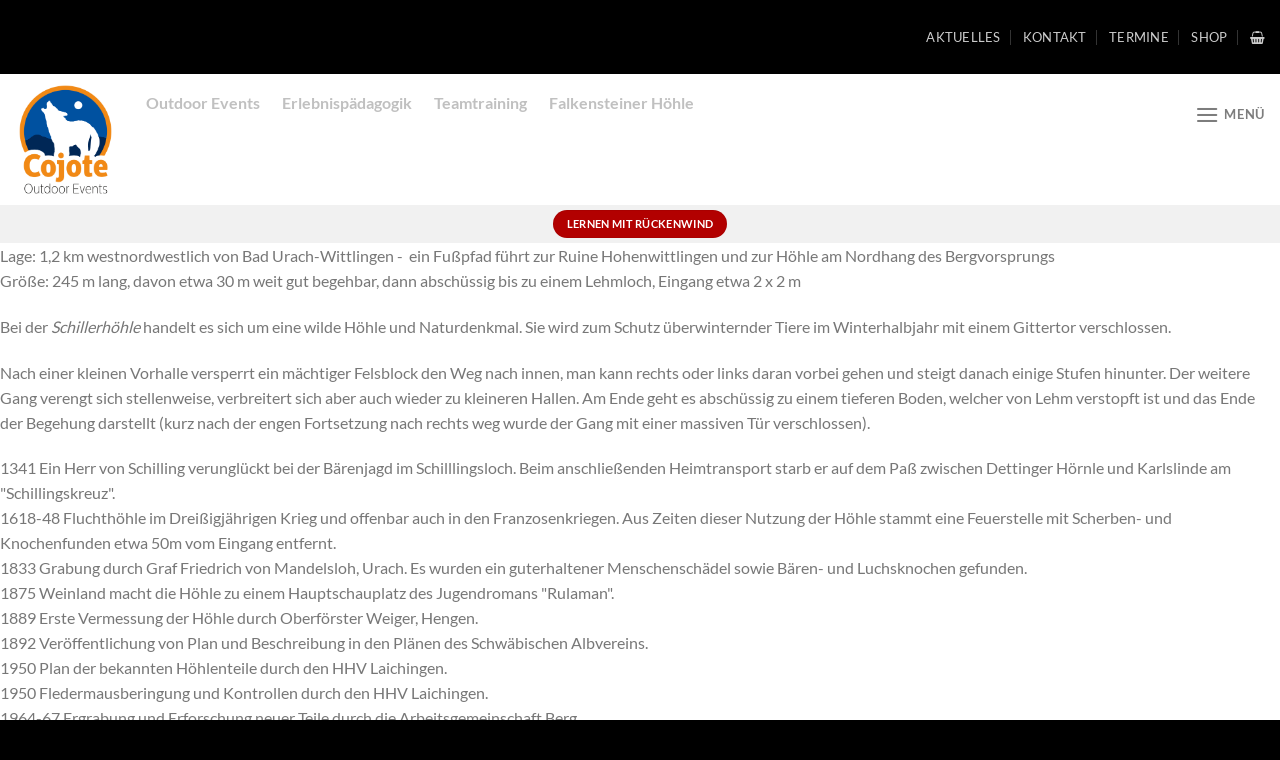

--- FILE ---
content_type: text/html; charset=UTF-8
request_url: https://cojote-outdoor.de/schwaebische-alb-2/hoehlen-schwaebische-alb/schillerhoehle/
body_size: 23663
content:
<!DOCTYPE html><html dir="ltr" lang="de" prefix="og: https://ogp.me/ns#" class="loading-site no-js"><head><meta charset="UTF-8" /><link rel="profile" href="http://gmpg.org/xfn/11" /><link rel="pingback" href="https://cojote-outdoor.de/xmlrpc.php" /> <script type="text/javascript" data-cookieconsent="ignore">window.dataLayer = window.dataLayer || [];

	function gtag() {
		dataLayer.push(arguments);
	}

	gtag("consent", "default", {
		ad_personalization: "denied",
		ad_storage: "denied",
		ad_user_data: "denied",
		analytics_storage: "denied",
		functionality_storage: "denied",
		personalization_storage: "denied",
		security_storage: "granted",
		wait_for_update: 500,
	});
	gtag("set", "ads_data_redaction", true);</script> <script type="text/javascript"
		id="Cookiebot"
		src="https://consent.cookiebot.com/uc.js"
		data-implementation="wp"
		data-cbid="e7b753e6-0a1e-459f-ba46-fd98895034c0"
						data-culture="DE"
				data-blockingmode="auto"
	></script> <script>(function(html){html.className = html.className.replace(/\bno-js\b/,'js')})(document.documentElement);</script> <link media="all" href="https://cojote-outdoor.de/wp-content/cache/autoptimize/css/autoptimize_2847e8b4962f947315079d46f9afbe04.css" rel="stylesheet"><title>Schillerhöhle | Cojote GbR</title><meta name="description" content="Lage: 1,2 km westnordwestlich von Bad Urach-Wittlingen - ein Fußpfad führt zur Ruine Hohenwittlingen und zur Höhle am Nordhang des Bergvorsprungs Größe: 245 m lang, davon etwa 30 m weit gut begehbar, dann abschüssig bis zu einem Lehmloch, Eingang etwa 2 x 2 m Bei der Schillerhöhle handelt es sich um eine wilde Höhle und Naturdenkmal." /><meta name="robots" content="max-image-preview:large" /><link rel="canonical" href="https://cojote-outdoor.de/schwaebische-alb-2/hoehlen-schwaebische-alb/schillerhoehle/" /><meta name="generator" content="All in One SEO (AIOSEO) 4.9.3" /><meta property="og:locale" content="de_DE" /><meta property="og:site_name" content="www.cojote-outdoor.de" /><meta property="og:type" content="article" /><meta property="og:title" content="Schillerhöhle | Cojote GbR" /><meta property="og:description" content="Lage: 1,2 km westnordwestlich von Bad Urach-Wittlingen - ein Fußpfad führt zur Ruine Hohenwittlingen und zur Höhle am Nordhang des Bergvorsprungs Größe: 245 m lang, davon etwa 30 m weit gut begehbar, dann abschüssig bis zu einem Lehmloch, Eingang etwa 2 x 2 m Bei der Schillerhöhle handelt es sich um eine wilde Höhle und Naturdenkmal." /><meta property="og:url" content="https://cojote-outdoor.de/schwaebische-alb-2/hoehlen-schwaebische-alb/schillerhoehle/" /><meta property="article:published_time" content="2015-03-25T15:37:41+00:00" /><meta property="article:modified_time" content="2020-01-31T16:10:42+00:00" /><meta name="twitter:card" content="summary" /><meta name="twitter:title" content="Schillerhöhle | Cojote GbR" /><meta name="twitter:description" content="Lage: 1,2 km westnordwestlich von Bad Urach-Wittlingen - ein Fußpfad führt zur Ruine Hohenwittlingen und zur Höhle am Nordhang des Bergvorsprungs Größe: 245 m lang, davon etwa 30 m weit gut begehbar, dann abschüssig bis zu einem Lehmloch, Eingang etwa 2 x 2 m Bei der Schillerhöhle handelt es sich um eine wilde Höhle und Naturdenkmal." /> <script type="application/ld+json" class="aioseo-schema">{"@context":"https:\/\/schema.org","@graph":[{"@type":"BreadcrumbList","@id":"https:\/\/cojote-outdoor.de\/schwaebische-alb-2\/hoehlen-schwaebische-alb\/schillerhoehle\/#breadcrumblist","itemListElement":[{"@type":"ListItem","@id":"https:\/\/cojote-outdoor.de#listItem","position":1,"name":"Home","item":"https:\/\/cojote-outdoor.de","nextItem":{"@type":"ListItem","@id":"https:\/\/cojote-outdoor.de\/schwaebische-alb-2\/#listItem","name":"Schw\u00e4bische Alb"}},{"@type":"ListItem","@id":"https:\/\/cojote-outdoor.de\/schwaebische-alb-2\/#listItem","position":2,"name":"Schw\u00e4bische Alb","item":"https:\/\/cojote-outdoor.de\/schwaebische-alb-2\/","nextItem":{"@type":"ListItem","@id":"https:\/\/cojote-outdoor.de\/schwaebische-alb-2\/hoehlen-schwaebische-alb\/#listItem","name":"H\u00f6hlen Schw\u00e4bische Alb"},"previousItem":{"@type":"ListItem","@id":"https:\/\/cojote-outdoor.de#listItem","name":"Home"}},{"@type":"ListItem","@id":"https:\/\/cojote-outdoor.de\/schwaebische-alb-2\/hoehlen-schwaebische-alb\/#listItem","position":3,"name":"H\u00f6hlen Schw\u00e4bische Alb","item":"https:\/\/cojote-outdoor.de\/schwaebische-alb-2\/hoehlen-schwaebische-alb\/","nextItem":{"@type":"ListItem","@id":"https:\/\/cojote-outdoor.de\/schwaebische-alb-2\/hoehlen-schwaebische-alb\/schillerhoehle\/#listItem","name":"Schillerh\u00f6hle"},"previousItem":{"@type":"ListItem","@id":"https:\/\/cojote-outdoor.de\/schwaebische-alb-2\/#listItem","name":"Schw\u00e4bische Alb"}},{"@type":"ListItem","@id":"https:\/\/cojote-outdoor.de\/schwaebische-alb-2\/hoehlen-schwaebische-alb\/schillerhoehle\/#listItem","position":4,"name":"Schillerh\u00f6hle","previousItem":{"@type":"ListItem","@id":"https:\/\/cojote-outdoor.de\/schwaebische-alb-2\/hoehlen-schwaebische-alb\/#listItem","name":"H\u00f6hlen Schw\u00e4bische Alb"}}]},{"@type":"Organization","@id":"https:\/\/cojote-outdoor.de\/#organization","name":"Cojote GbR","url":"https:\/\/cojote-outdoor.de\/","telephone":"+4971253095222"},{"@type":"WebPage","@id":"https:\/\/cojote-outdoor.de\/schwaebische-alb-2\/hoehlen-schwaebische-alb\/schillerhoehle\/#webpage","url":"https:\/\/cojote-outdoor.de\/schwaebische-alb-2\/hoehlen-schwaebische-alb\/schillerhoehle\/","name":"Schillerh\u00f6hle | Cojote GbR","description":"Lage: 1,2 km westnordwestlich von Bad Urach-Wittlingen - ein Fu\u00dfpfad f\u00fchrt zur Ruine Hohenwittlingen und zur H\u00f6hle am Nordhang des Bergvorsprungs Gr\u00f6\u00dfe: 245 m lang, davon etwa 30 m weit gut begehbar, dann absch\u00fcssig bis zu einem Lehmloch, Eingang etwa 2 x 2 m Bei der Schillerh\u00f6hle handelt es sich um eine wilde H\u00f6hle und Naturdenkmal.","inLanguage":"de-DE","isPartOf":{"@id":"https:\/\/cojote-outdoor.de\/#website"},"breadcrumb":{"@id":"https:\/\/cojote-outdoor.de\/schwaebische-alb-2\/hoehlen-schwaebische-alb\/schillerhoehle\/#breadcrumblist"},"datePublished":"2015-03-25T15:37:41-01:00","dateModified":"2020-01-31T16:10:42-01:00"},{"@type":"WebSite","@id":"https:\/\/cojote-outdoor.de\/#website","url":"https:\/\/cojote-outdoor.de\/","name":"Cojote Outdoor Events","inLanguage":"de-DE","publisher":{"@id":"https:\/\/cojote-outdoor.de\/#organization"}}]}</script> <meta name="viewport" content="width=device-width, initial-scale=1" /><script>window._wca = window._wca || [];</script> <link rel='dns-prefetch' href='//stats.wp.com' /><link rel='dns-prefetch' href='//maps.googleapis.com' /><link rel='dns-prefetch' href='//meet.jit.si' /><link rel='preconnect' href='//c0.wp.com' /><link rel='preconnect' href='//i0.wp.com' /><link rel='prefetch' href='https://cojote-outdoor.de/wp-content/themes/flatsome/assets/js/flatsome.js?ver=e1ad26bd5672989785e1' /><link rel='prefetch' href='https://cojote-outdoor.de/wp-content/themes/flatsome/assets/js/chunk.slider.js?ver=3.19.11' /><link rel='prefetch' href='https://cojote-outdoor.de/wp-content/themes/flatsome/assets/js/chunk.popups.js?ver=3.19.11' /><link rel='prefetch' href='https://cojote-outdoor.de/wp-content/themes/flatsome/assets/js/chunk.tooltips.js?ver=3.19.11' /><link rel='prefetch' href='https://cojote-outdoor.de/wp-content/themes/flatsome/assets/js/woocommerce.js?ver=dd6035ce106022a74757' /><link rel="alternate" type="application/rss+xml" title="Cojote GbR &raquo; Feed" href="https://cojote-outdoor.de/feed/" /><link rel="alternate" type="application/rss+xml" title="Cojote GbR &raquo; Kommentar-Feed" href="https://cojote-outdoor.de/comments/feed/" /><link rel="alternate" title="oEmbed (JSON)" type="application/json+oembed" href="https://cojote-outdoor.de/wp-json/oembed/1.0/embed?url=https%3A%2F%2Fcojote-outdoor.de%2Fschwaebische-alb-2%2Fhoehlen-schwaebische-alb%2Fschillerhoehle%2F" /><link rel="alternate" title="oEmbed (XML)" type="text/xml+oembed" href="https://cojote-outdoor.de/wp-json/oembed/1.0/embed?url=https%3A%2F%2Fcojote-outdoor.de%2Fschwaebische-alb-2%2Fhoehlen-schwaebische-alb%2Fschillerhoehle%2F&#038;format=xml" /><link rel='stylesheet' id='dashicons-css' href='https://cojote-outdoor.de/wp-includes/css/dashicons.min.css' type='text/css' media='all' /><link rel='stylesheet' id='sow-image-default-cc5a17e7439d-css' href='https://cojote-outdoor.de/wp-content/cache/autoptimize/css/autoptimize_single_58fca78bbbb033cc1cc2ac9019692752.css' type='text/css' media='all' /><link rel='stylesheet' id='sow-image-default-ac079335ce15-css' href='https://cojote-outdoor.de/wp-content/cache/autoptimize/css/autoptimize_single_f2402d8f3e25973ededdf00037141b1b.css' type='text/css' media='all' /> <script type="text/javascript" src="https://cojote-outdoor.de/wp-includes/js/jquery/jquery.min.js" id="jquery-core-js"></script> <script type="text/javascript" id="WCPAY_ASSETS-js-extra">var wcpayAssets = {"url":"https://cojote-outdoor.de/wp-content/plugins/woocommerce-payments/dist/"};
//# sourceURL=WCPAY_ASSETS-js-extra</script> <script type="text/javascript" src="https://cojote-outdoor.de/wp-includes/js/dist/vendor/moment.min.js" id="moment-js"></script> <script type="text/javascript" id="moment-js-after">moment.updateLocale( 'de_DE', {"months":["Januar","Februar","M\u00e4rz","April","Mai","Juni","Juli","August","September","Oktober","November","Dezember"],"monthsShort":["Jan.","Feb.","M\u00e4rz","Apr.","Mai","Juni","Juli","Aug.","Sep.","Okt.","Nov.","Dez."],"weekdays":["Sonntag","Montag","Dienstag","Mittwoch","Donnerstag","Freitag","Samstag"],"weekdaysShort":["So.","Mo.","Di.","Mi.","Do.","Fr.","Sa."],"week":{"dow":1},"longDateFormat":{"LT":"G:i","LTS":null,"L":null,"LL":"j. F Y","LLL":"j. F Y, G:i","LLLL":null}} );
//# sourceURL=moment-js-after</script> <script type="text/javascript" id="wp-fullcalendar-js-extra">var WPFC = {"ajaxurl":"https://cojote-outdoor.de/wp-admin/admin-ajax.php?action=WP_FullCalendar","firstDay":"1","wpfc_theme":"jquery-ui","wpfc_limit":"5","wpfc_limit_txt":"mehr...","timeFormat":"","defaultView":"month","weekends":"true","header":{"left":"prev,next today","center":"title","right":"month,basicWeek,basicDay,agendaWeek,agendaDay"},"wpfc_qtips":""};
//# sourceURL=wp-fullcalendar-js-extra</script> <script type="text/javascript" src="https://stats.wp.com/s-202603.js" id="woocommerce-analytics-js" defer="defer" data-wp-strategy="defer"></script> <script type="text/javascript" id="evo-inlinescripts-header-js-after">jQuery(document).ready(function($){});
//# sourceURL=evo-inlinescripts-header-js-after</script> <link rel="https://api.w.org/" href="https://cojote-outdoor.de/wp-json/" /><link rel="alternate" title="JSON" type="application/json" href="https://cojote-outdoor.de/wp-json/wp/v2/pages/1564" /><link rel="EditURI" type="application/rsd+xml" title="RSD" href="https://cojote-outdoor.de/xmlrpc.php?rsd" /><meta name="generator" content="WordPress 6.9" /><meta name="generator" content="WooCommerce 10.4.3" /><link rel='shortlink' href='https://cojote-outdoor.de/?p=1564' /><meta name="google-site-verification" content="64iutkeyMs7ZjRjDlRJMn5iDpzJgHwP11HlgEy8lLZo" /> <noscript><style>.woocommerce-product-gallery{ opacity: 1 !important; }</style></noscript><link rel="icon" href="https://i0.wp.com/cojote-outdoor.de/wp-content/uploads/2016/08/Cojote-Logo_JPG-e1470547273315-1.jpg?fit=28%2C32&#038;ssl=1" sizes="32x32" /><link rel="icon" href="https://i0.wp.com/cojote-outdoor.de/wp-content/uploads/2016/08/Cojote-Logo_JPG-e1470547273315-1.jpg?fit=75%2C87&#038;ssl=1" sizes="192x192" /><link rel="apple-touch-icon" href="https://i0.wp.com/cojote-outdoor.de/wp-content/uploads/2016/08/Cojote-Logo_JPG-e1470547273315-1.jpg?fit=75%2C87&#038;ssl=1" /><meta name="msapplication-TileImage" content="https://i0.wp.com/cojote-outdoor.de/wp-content/uploads/2016/08/Cojote-Logo_JPG-e1470547273315-1.jpg?fit=75%2C87&#038;ssl=1" /></head><body class="wp-singular page-template-default page page-id-1564 page-child parent-pageid-79 wp-theme-flatsome theme-flatsome siteorigin-panels siteorigin-panels-before-js woocommerce-no-js boxed lightbox nav-dropdown-has-arrow nav-dropdown-has-shadow nav-dropdown-has-border parallax-mobile page-template-blank page-template-blank-php"> <a class="skip-link screen-reader-text" href="#main">Zum Inhalt springen</a><div id="wrapper"><header id="header" class="header header-full-width has-sticky sticky-shrink"><div class="header-wrapper"><div id="top-bar" class="header-top nav-dark"><div class="flex-row container"><div class="flex-col hide-for-medium flex-left"><ul class="nav nav-left medium-nav-center nav-small  nav-divided nav-uppercase"></ul></div><div class="flex-col hide-for-medium flex-center"><ul class="nav nav-center nav-small  nav-divided nav-uppercase"></ul></div><div class="flex-col hide-for-medium flex-right"><ul class="nav top-bar-nav nav-right nav-small  nav-divided nav-uppercase"><li id="menu-item-21823" class="menu-item menu-item-type-custom menu-item-object-custom menu-item-21823 menu-item-design-default"><a href="https://cojote-outdoor.de/aktuelles" class="nav-top-link">Aktuelles</a></li><li id="menu-item-21136" class="menu-item menu-item-type-post_type menu-item-object-page menu-item-21136 menu-item-design-default"><a href="https://cojote-outdoor.de/kontakt-formular-2/" class="nav-top-link">Kontakt</a></li><li id="menu-item-21820" class="menu-item menu-item-type-custom menu-item-object-custom menu-item-21820 menu-item-design-default"><a href="https://cojote-outdoor.de/veranstaltungen-cojote-gbr/" class="nav-top-link">Termine</a></li><li id="menu-item-21821" class="menu-item menu-item-type-custom menu-item-object-custom menu-item-21821 menu-item-design-default"><a href="https://cojote-outdoor.de/shop/" class="nav-top-link">Shop</a></li><li class="cart-item has-icon has-dropdown"> <a href="https://cojote-outdoor.de/aktuelles/warenkorb/" class="header-cart-link is-small" title="Warenkorb" > <i class="icon-shopping-basket"
 data-icon-label="0"> </i> </a><ul class="nav-dropdown nav-dropdown-bold"><li class="html widget_shopping_cart"><div class="widget_shopping_cart_content"><div class="ux-mini-cart-empty flex flex-row-col text-center pt pb"><div class="ux-mini-cart-empty-icon"> <svg xmlns="http://www.w3.org/2000/svg" viewBox="0 0 17 19" style="opacity:.1;height:80px;"> <path d="M8.5 0C6.7 0 5.3 1.2 5.3 2.7v2H2.1c-.3 0-.6.3-.7.7L0 18.2c0 .4.2.8.6.8h15.7c.4 0 .7-.3.7-.7v-.1L15.6 5.4c0-.3-.3-.6-.7-.6h-3.2v-2c0-1.6-1.4-2.8-3.2-2.8zM6.7 2.7c0-.8.8-1.4 1.8-1.4s1.8.6 1.8 1.4v2H6.7v-2zm7.5 3.4 1.3 11.5h-14L2.8 6.1h2.5v1.4c0 .4.3.7.7.7.4 0 .7-.3.7-.7V6.1h3.5v1.4c0 .4.3.7.7.7s.7-.3.7-.7V6.1h2.6z" fill-rule="evenodd" clip-rule="evenodd" fill="currentColor"></path> </svg></div><p class="woocommerce-mini-cart__empty-message empty">Es befinden sich keine Produkte im Warenkorb.</p><p class="return-to-shop"> <a class="button primary wc-backward" href="https://cojote-outdoor.de/shop/"> Zurück zum Shop </a></p></div></div></li></ul></li></ul></div><div class="flex-col show-for-medium flex-grow"><ul class="nav nav-center nav-small mobile-nav  nav-divided nav-uppercase"><li class="menu-item menu-item-type-custom menu-item-object-custom menu-item-21823 menu-item-design-default"><a href="https://cojote-outdoor.de/aktuelles" class="nav-top-link">Aktuelles</a></li><li class="menu-item menu-item-type-post_type menu-item-object-page menu-item-21136 menu-item-design-default"><a href="https://cojote-outdoor.de/kontakt-formular-2/" class="nav-top-link">Kontakt</a></li><li class="menu-item menu-item-type-custom menu-item-object-custom menu-item-21820 menu-item-design-default"><a href="https://cojote-outdoor.de/veranstaltungen-cojote-gbr/" class="nav-top-link">Termine</a></li><li class="menu-item menu-item-type-custom menu-item-object-custom menu-item-21821 menu-item-design-default"><a href="https://cojote-outdoor.de/shop/" class="nav-top-link">Shop</a></li></ul></div></div></div><div id="masthead" class="header-main "><div class="header-inner flex-row container logo-left medium-logo-left" role="navigation"><div id="logo" class="flex-col logo"> <a href="https://cojote-outdoor.de/" title="Cojote GbR" rel="home"> <img width="1232" height="1429" src="https://i0.wp.com/cojote-outdoor.de/wp-content/uploads/2021/12/Cojote-Logo_PNG.png?fit=1232%2C1429&#038;ssl=1" class="header_logo header-logo" alt="Cojote GbR"/><img  width="1232" height="1429" src="https://i0.wp.com/cojote-outdoor.de/wp-content/uploads/2021/12/Cojote-Logo_PNG.png?fit=1232%2C1429&#038;ssl=1" class="header-logo-dark" alt="Cojote GbR"/></a></div><div class="flex-col show-for-medium flex-left"><ul class="mobile-nav nav nav-left "></ul></div><div class="flex-col hide-for-medium flex-left
 flex-grow"><ul class="header-nav header-nav-main nav nav-left  nav-spacing-large nav-uppercase" ><li class="html custom html_topbar_left"><p><span style="font-size: 120%; color: #c0c0c0;"><a style="color: #c0c0c0;" href="https://cojote-outdoor.de/outdoor-events-schwaebische-alb-2/"><strong>Outdoor Events</strong></a></span></p></li><li class="html custom html_topbar_right"><p><span style="color: #c0c0c0;"><a style="color: #c0c0c0;" href="https://cojote-outdoor.de/erlebnispaedagogik/"><strong><span style="font-size: 120%;">Erlebnispädagogik</span></strong></a></span></p></li><li class="html custom html_top_right_text"><p><span style="color: #c0c0c0;"><a style="color: #c0c0c0;" href="https://cojote-outdoor.de/teambuilding-schwaebische-alb/"><strong><span style="font-size: 120%;">Teamtraining</span></strong></a></span></p></li><li class="html custom html_nav_position_text"><p><span style="color: #c0c0c0;"><a style="color: #c0c0c0;" href="https://cojote-outdoor.de/tour-falkensteiner-hoehle/"><strong><span style="font-size: 120%;">Falkensteiner Höhle</span></strong></a></span></p></li></ul></div><div class="flex-col hide-for-medium flex-right"><ul class="header-nav header-nav-main nav nav-right  nav-spacing-large nav-uppercase"><li class="nav-icon has-icon"> <a href="#" data-open="#main-menu" data-pos="right" data-bg="main-menu-overlay" data-color="" class="is-small" aria-label="Menü" aria-controls="main-menu" aria-expanded="false"> <i class="icon-menu" ></i> <span class="menu-title uppercase hide-for-small">Menü</span> </a></li></ul></div><div class="flex-col show-for-medium flex-right"><ul class="mobile-nav nav nav-right "><li class="nav-icon has-icon"> <a href="#" data-open="#main-menu" data-pos="right" data-bg="main-menu-overlay" data-color="" class="is-small" aria-label="Menü" aria-controls="main-menu" aria-expanded="false"> <i class="icon-menu" ></i> <span class="menu-title uppercase hide-for-small">Menü</span> </a></li><li class="header-divider"></li><li class="cart-item has-icon"> <a href="https://cojote-outdoor.de/aktuelles/warenkorb/" class="header-cart-link is-small off-canvas-toggle nav-top-link" title="Warenkorb" data-open="#cart-popup" data-class="off-canvas-cart" data-pos="right" > <i class="icon-shopping-basket"
 data-icon-label="0"> </i> </a><div id="cart-popup" class="mfp-hide"><div class="cart-popup-inner inner-padding cart-popup-inner--sticky"><div class="cart-popup-title text-center"> <span class="heading-font uppercase">Warenkorb</span><div class="is-divider"></div></div><div class="widget_shopping_cart"><div class="widget_shopping_cart_content"><div class="ux-mini-cart-empty flex flex-row-col text-center pt pb"><div class="ux-mini-cart-empty-icon"> <svg xmlns="http://www.w3.org/2000/svg" viewBox="0 0 17 19" style="opacity:.1;height:80px;"> <path d="M8.5 0C6.7 0 5.3 1.2 5.3 2.7v2H2.1c-.3 0-.6.3-.7.7L0 18.2c0 .4.2.8.6.8h15.7c.4 0 .7-.3.7-.7v-.1L15.6 5.4c0-.3-.3-.6-.7-.6h-3.2v-2c0-1.6-1.4-2.8-3.2-2.8zM6.7 2.7c0-.8.8-1.4 1.8-1.4s1.8.6 1.8 1.4v2H6.7v-2zm7.5 3.4 1.3 11.5h-14L2.8 6.1h2.5v1.4c0 .4.3.7.7.7.4 0 .7-.3.7-.7V6.1h3.5v1.4c0 .4.3.7.7.7s.7-.3.7-.7V6.1h2.6z" fill-rule="evenodd" clip-rule="evenodd" fill="currentColor"></path> </svg></div><p class="woocommerce-mini-cart__empty-message empty">Es befinden sich keine Produkte im Warenkorb.</p><p class="return-to-shop"> <a class="button primary wc-backward" href="https://cojote-outdoor.de/shop/"> Zurück zum Shop </a></p></div></div></div></div></div></li></ul></div></div></div><div id="wide-nav" class="header-bottom wide-nav flex-has-center hide-for-medium"><div class="flex-row container"><div class="flex-col hide-for-medium flex-center"><ul class="nav header-nav header-bottom-nav nav-center  nav-uppercase"><li class="html header-button-1"><div class="header-button"> <a href="https://cojote-outdoor.de/lernen-mit-rueckenwind/" class="button alert is-small"  style="border-radius:20px;"> <span>Lernen mit Rückenwind</span> </a></div></li></ul></div></div></div><div class="header-bg-container fill"><div class="header-bg-image fill"></div><div class="header-bg-color fill"></div></div></div></header><main id="main" class=""><div id="content" role="main" class="content-area"><div id="pl-1564"  class="panel-layout" ><div id="pg-1564-0"  class="panel-grid panel-no-style" ><div id="pgc-1564-0-0"  class="panel-grid-cell" ><div id="panel-1564-0-0-0" class="so-panel widget widget_sow-editor panel-first-child panel-last-child" data-index="0" ><div 
 class="so-widget-sow-editor so-widget-sow-editor-base" 
 ><div class="siteorigin-widget-tinymce textwidget"><p>Lage: 1,2 km westnordwestlich von Bad Urach-Wittlingen -  ein Fußpfad führt zur Ruine Hohenwittlingen und zur Höhle am Nordhang des Bergvorsprungs<br /> Größe: 245 m lang, davon etwa 30 m weit gut begehbar, dann abschüssig bis zu einem Lehmloch, Eingang etwa 2 x 2 m</p><p>Bei der <em>Schillerhöhle</em> handelt es sich um eine wilde Höhle und Naturdenkmal. Sie wird zum Schutz überwinternder Tiere im Winterhalbjahr mit einem Gittertor verschlossen.</p><p>Nach einer kleinen Vorhalle versperrt ein mächtiger Felsblock den Weg nach innen, man kann rechts oder links daran vorbei gehen und steigt danach einige Stufen hinunter. Der weitere Gang verengt sich stellenweise, verbreitert sich aber auch wieder zu kleineren Hallen. Am Ende geht es abschüssig zu einem tieferen Boden, welcher von Lehm verstopft ist und das Ende der Begehung darstellt (kurz nach der engen Fortsetzung nach rechts weg wurde der Gang mit einer massiven Tür verschlossen).</p><p>1341 Ein Herr von Schilling verunglückt bei der Bärenjagd im Schilllingsloch. Beim anschließenden Heimtransport starb er auf dem Paß zwischen Dettinger Hörnle und Karlslinde am "Schillingskreuz".<br /> 1618-48 Fluchthöhle im Dreißigjährigen Krieg und offenbar auch in den Franzosenkriegen. Aus Zeiten dieser Nutzung der Höhle stammt eine Feuerstelle mit Scherben- und Knochenfunden etwa 50m vom Eingang entfernt.<br /> 1833 Grabung durch Graf Friedrich von Mandelsloh, Urach. Es wurden ein guterhaltener Menschenschädel sowie Bären- und Luchsknochen gefunden.<br /> 1875 Weinland macht die Höhle zu einem Hauptschauplatz des Jugendromans "Rulaman".<br /> 1889 Erste Vermessung der Höhle durch Oberförster Weiger, Hengen.<br /> 1892 Veröffentlichung von Plan und Beschreibung in den Plänen des Schwäbischen Albvereins.<br /> 1950 Plan der bekannten Höhlenteile durch den HHV Laichingen.<br /> 1950 Fledermausberingung und Kontrollen durch den HHV Laichingen.<br /> 1964-67 Ergrabung und Erforschung neuer Teile durch die Arbeitsgemeinschaft Berg.<br /> 1966-68 Vermessung neuer Teile durch die Arbeitsgemeinschaft Berg.<br /> 1983 Neue Katasterübersicht für Blatt 7522 Urach mit dem dafür neu gezeichneten Plan der Arbeitsgemeinschaft.</p><p><strong>Sage:<br /> </strong>Geheime Verbindung von Hohenwittlingen nach Baldeck. In früheren Kriegszeiten Zufluchtsort für die Nachbarschaft.</p><p>&nbsp;</p><p><a href="https://cojote-outdoor.de/angebote-hoehlentour-schillerhoehle-hoehlentour-schillerhoehle/">Geführte Tour durch die Schillerhöhle</a></p><p>&nbsp;</p><div class="tiled-gallery type-rectangular tiled-gallery-unresized" data-original-width="1020" data-carousel-extra='{&quot;blog_id&quot;:1,&quot;permalink&quot;:&quot;https:\/\/cojote-outdoor.de\/schwaebische-alb-2\/hoehlen-schwaebische-alb\/schillerhoehle\/&quot;,&quot;likes_blog_id&quot;:105834011}' itemscope itemtype="http://schema.org/ImageGallery" ><div class="gallery-row" style="width: 1020px; height: 451px;" data-original-width="1020" data-original-height="451" ><div class="gallery-group images-1" style="width: 675px; height: 451px;" data-original-width="675" data-original-height="451" ><div class="tiled-gallery-item tiled-gallery-item-large" itemprop="associatedMedia" itemscope itemtype="http://schema.org/ImageObject"> <a href="https://cojote-outdoor.de/angebote/schillerhoehle-4/#main" border="0" itemprop="url"><meta itemprop="width" content="671"><meta itemprop="height" content="447"> <img decoding="async" class="" data-attachment-id="5492" data-orig-file="https://cojote-outdoor.de/wp-content/uploads/2016/06/Schillerhoehle-4.jpg" data-orig-size="800,533" data-comments-opened="" data-image-meta="{&quot;aperture&quot;:&quot;0&quot;,&quot;credit&quot;:&quot;&quot;,&quot;camera&quot;:&quot;&quot;,&quot;caption&quot;:&quot;&quot;,&quot;created_timestamp&quot;:&quot;0&quot;,&quot;copyright&quot;:&quot;&quot;,&quot;focal_length&quot;:&quot;0&quot;,&quot;iso&quot;:&quot;0&quot;,&quot;shutter_speed&quot;:&quot;0&quot;,&quot;title&quot;:&quot;&quot;,&quot;orientation&quot;:&quot;0&quot;}" data-image-title="Schillerhoehle (4)" data-image-description="" data-medium-file="https://i0.wp.com/cojote-outdoor.de/wp-content/uploads/2016/06/Schillerhoehle-4.jpg?fit=800%2C533&#038;ssl=1" data-large-file="https://i0.wp.com/cojote-outdoor.de/wp-content/uploads/2016/06/Schillerhoehle-4.jpg?fit=800%2C533&#038;ssl=1" src="https://i0.wp.com/cojote-outdoor.de/wp-content/uploads/2016/06/Schillerhoehle-4.jpg?w=671&#038;h=447&#038;ssl=1" srcset="https://i0.wp.com/cojote-outdoor.de/wp-content/uploads/2016/06/Schillerhoehle-4.jpg?w=800&amp;ssl=1 800w, https://i0.wp.com/cojote-outdoor.de/wp-content/uploads/2016/06/Schillerhoehle-4.jpg?resize=510%2C340&amp;ssl=1 510w, https://i0.wp.com/cojote-outdoor.de/wp-content/uploads/2016/06/Schillerhoehle-4.jpg?resize=150%2C100&amp;ssl=1 150w, https://i0.wp.com/cojote-outdoor.de/wp-content/uploads/2016/06/Schillerhoehle-4.jpg?resize=272%2C182&amp;ssl=1 272w" width="671" height="447" loading="lazy" data-original-width="671" data-original-height="447" itemprop="http://schema.org/image" title="Schillerhoehle (4)" alt="Höhlentour Schillerhöhle" style="width: 671px; height: 447px;" /> </a><div class="tiled-gallery-caption" itemprop="caption description"> Höhlentour Schillerhöhle</div></div></div><div class="gallery-group images-2" style="width: 345px; height: 451px;" data-original-width="345" data-original-height="451" ><div class="tiled-gallery-item tiled-gallery-item-large" itemprop="associatedMedia" itemscope itemtype="http://schema.org/ImageObject"> <a href="https://cojote-outdoor.de/schwaebische-alb-2/hoehlen-schwaebische-alb/schillerhoehle/schillerhoehle-6/#main" border="0" itemprop="url"><meta itemprop="width" content="341"><meta itemprop="height" content="227"> <img decoding="async" class="" data-attachment-id="5564" data-orig-file="https://cojote-outdoor.de/wp-content/uploads/2015/03/Schillerhoehle-6.jpg" data-orig-size="800,533" data-comments-opened="" data-image-meta="{&quot;aperture&quot;:&quot;0&quot;,&quot;credit&quot;:&quot;&quot;,&quot;camera&quot;:&quot;&quot;,&quot;caption&quot;:&quot;&quot;,&quot;created_timestamp&quot;:&quot;0&quot;,&quot;copyright&quot;:&quot;&quot;,&quot;focal_length&quot;:&quot;0&quot;,&quot;iso&quot;:&quot;0&quot;,&quot;shutter_speed&quot;:&quot;0&quot;,&quot;title&quot;:&quot;&quot;,&quot;orientation&quot;:&quot;0&quot;}" data-image-title="Schillerhoehle (6)" data-image-description="" data-medium-file="https://i0.wp.com/cojote-outdoor.de/wp-content/uploads/2015/03/Schillerhoehle-6.jpg?fit=800%2C533&#038;ssl=1" data-large-file="https://i0.wp.com/cojote-outdoor.de/wp-content/uploads/2015/03/Schillerhoehle-6.jpg?fit=800%2C533&#038;ssl=1" src="https://i0.wp.com/cojote-outdoor.de/wp-content/uploads/2015/03/Schillerhoehle-6.jpg?w=341&#038;h=227&#038;ssl=1" srcset="https://i0.wp.com/cojote-outdoor.de/wp-content/uploads/2015/03/Schillerhoehle-6.jpg?w=800&amp;ssl=1 800w, https://i0.wp.com/cojote-outdoor.de/wp-content/uploads/2015/03/Schillerhoehle-6.jpg?resize=510%2C340&amp;ssl=1 510w, https://i0.wp.com/cojote-outdoor.de/wp-content/uploads/2015/03/Schillerhoehle-6.jpg?resize=150%2C100&amp;ssl=1 150w, https://i0.wp.com/cojote-outdoor.de/wp-content/uploads/2015/03/Schillerhoehle-6.jpg?resize=272%2C182&amp;ssl=1 272w" width="341" height="227" loading="lazy" data-original-width="341" data-original-height="227" itemprop="http://schema.org/image" title="Schillerhoehle (6)" alt="Schillerhoehle (6)" style="width: 341px; height: 227px;" /> </a></div><div class="tiled-gallery-item tiled-gallery-item-large" itemprop="associatedMedia" itemscope itemtype="http://schema.org/ImageObject"> <a href="https://cojote-outdoor.de/schwaebische-alb-2/hoehlen-schwaebische-alb/schillerhoehle/schillerhoehle-7/#main" border="0" itemprop="url"><meta itemprop="width" content="341"><meta itemprop="height" content="216"> <img decoding="async" class="" data-attachment-id="5565" data-orig-file="https://cojote-outdoor.de/wp-content/uploads/2015/03/Schillerhoehle-7.jpg" data-orig-size="800,508" data-comments-opened="" data-image-meta="{&quot;aperture&quot;:&quot;0&quot;,&quot;credit&quot;:&quot;&quot;,&quot;camera&quot;:&quot;&quot;,&quot;caption&quot;:&quot;&quot;,&quot;created_timestamp&quot;:&quot;0&quot;,&quot;copyright&quot;:&quot;&quot;,&quot;focal_length&quot;:&quot;0&quot;,&quot;iso&quot;:&quot;0&quot;,&quot;shutter_speed&quot;:&quot;0&quot;,&quot;title&quot;:&quot;&quot;,&quot;orientation&quot;:&quot;0&quot;}" data-image-title="Schillerhoehle (7)" data-image-description="" data-medium-file="https://i0.wp.com/cojote-outdoor.de/wp-content/uploads/2015/03/Schillerhoehle-7.jpg?fit=800%2C508&#038;ssl=1" data-large-file="https://i0.wp.com/cojote-outdoor.de/wp-content/uploads/2015/03/Schillerhoehle-7.jpg?fit=800%2C508&#038;ssl=1" src="https://i0.wp.com/cojote-outdoor.de/wp-content/uploads/2015/03/Schillerhoehle-7.jpg?w=341&#038;h=216&#038;ssl=1" srcset="https://i0.wp.com/cojote-outdoor.de/wp-content/uploads/2015/03/Schillerhoehle-7.jpg?w=800&amp;ssl=1 800w, https://i0.wp.com/cojote-outdoor.de/wp-content/uploads/2015/03/Schillerhoehle-7.jpg?resize=510%2C324&amp;ssl=1 510w, https://i0.wp.com/cojote-outdoor.de/wp-content/uploads/2015/03/Schillerhoehle-7.jpg?resize=150%2C95&amp;ssl=1 150w" width="341" height="216" loading="lazy" data-original-width="341" data-original-height="216" itemprop="http://schema.org/image" title="Schillerhoehle (7)" alt="Schillerhoehle (7)" style="width: 341px; height: 216px;" /> </a></div></div></div><div class="gallery-row" style="width: 1020px; height: 171px;" data-original-width="1020" data-original-height="171" ><div class="gallery-group images-1" style="width: 255px; height: 171px;" data-original-width="255" data-original-height="171" ><div class="tiled-gallery-item tiled-gallery-item-large" itemprop="associatedMedia" itemscope itemtype="http://schema.org/ImageObject"> <a href="https://cojote-outdoor.de/angebote/schillerhoehle-5/#main" border="0" itemprop="url"><meta itemprop="width" content="251"><meta itemprop="height" content="167"> <img decoding="async" class="" data-attachment-id="5493" data-orig-file="https://cojote-outdoor.de/wp-content/uploads/2016/06/Schillerhoehle-5.jpg" data-orig-size="800,533" data-comments-opened="" data-image-meta="{&quot;aperture&quot;:&quot;0&quot;,&quot;credit&quot;:&quot;&quot;,&quot;camera&quot;:&quot;&quot;,&quot;caption&quot;:&quot;&quot;,&quot;created_timestamp&quot;:&quot;0&quot;,&quot;copyright&quot;:&quot;&quot;,&quot;focal_length&quot;:&quot;0&quot;,&quot;iso&quot;:&quot;0&quot;,&quot;shutter_speed&quot;:&quot;0&quot;,&quot;title&quot;:&quot;&quot;,&quot;orientation&quot;:&quot;0&quot;}" data-image-title="Schillerhoehle (5)" data-image-description="" data-medium-file="https://i0.wp.com/cojote-outdoor.de/wp-content/uploads/2016/06/Schillerhoehle-5.jpg?fit=800%2C533&#038;ssl=1" data-large-file="https://i0.wp.com/cojote-outdoor.de/wp-content/uploads/2016/06/Schillerhoehle-5.jpg?fit=800%2C533&#038;ssl=1" src="https://i0.wp.com/cojote-outdoor.de/wp-content/uploads/2016/06/Schillerhoehle-5.jpg?w=251&#038;h=167&#038;ssl=1" srcset="https://i0.wp.com/cojote-outdoor.de/wp-content/uploads/2016/06/Schillerhoehle-5.jpg?w=800&amp;ssl=1 800w, https://i0.wp.com/cojote-outdoor.de/wp-content/uploads/2016/06/Schillerhoehle-5.jpg?resize=510%2C340&amp;ssl=1 510w, https://i0.wp.com/cojote-outdoor.de/wp-content/uploads/2016/06/Schillerhoehle-5.jpg?resize=150%2C100&amp;ssl=1 150w, https://i0.wp.com/cojote-outdoor.de/wp-content/uploads/2016/06/Schillerhoehle-5.jpg?resize=272%2C182&amp;ssl=1 272w" width="251" height="167" loading="lazy" data-original-width="251" data-original-height="167" itemprop="http://schema.org/image" title="Schillerhoehle (5)" alt="Höhlentour Schillerhöhle" style="width: 251px; height: 167px;" /> </a><div class="tiled-gallery-caption" itemprop="caption description"> Höhlentour Schillerhöhle</div></div></div><div class="gallery-group images-1" style="width: 255px; height: 171px;" data-original-width="255" data-original-height="171" ><div class="tiled-gallery-item tiled-gallery-item-large" itemprop="associatedMedia" itemscope itemtype="http://schema.org/ImageObject"> <a href="https://cojote-outdoor.de/angebote/schillerhoehle-2/#main" border="0" itemprop="url"><meta itemprop="width" content="251"><meta itemprop="height" content="167"> <img decoding="async" class="" data-attachment-id="5489" data-orig-file="https://cojote-outdoor.de/wp-content/uploads/2016/06/Schillerhoehle-2.jpg" data-orig-size="800,533" data-comments-opened="" data-image-meta="{&quot;aperture&quot;:&quot;0&quot;,&quot;credit&quot;:&quot;&quot;,&quot;camera&quot;:&quot;&quot;,&quot;caption&quot;:&quot;&quot;,&quot;created_timestamp&quot;:&quot;0&quot;,&quot;copyright&quot;:&quot;&quot;,&quot;focal_length&quot;:&quot;0&quot;,&quot;iso&quot;:&quot;0&quot;,&quot;shutter_speed&quot;:&quot;0&quot;,&quot;title&quot;:&quot;&quot;,&quot;orientation&quot;:&quot;0&quot;}" data-image-title="Schillerhoehle (2)" data-image-description="" data-medium-file="https://i0.wp.com/cojote-outdoor.de/wp-content/uploads/2016/06/Schillerhoehle-2.jpg?fit=800%2C533&#038;ssl=1" data-large-file="https://i0.wp.com/cojote-outdoor.de/wp-content/uploads/2016/06/Schillerhoehle-2.jpg?fit=800%2C533&#038;ssl=1" src="https://i0.wp.com/cojote-outdoor.de/wp-content/uploads/2016/06/Schillerhoehle-2.jpg?w=251&#038;h=167&#038;ssl=1" srcset="https://i0.wp.com/cojote-outdoor.de/wp-content/uploads/2016/06/Schillerhoehle-2.jpg?w=800&amp;ssl=1 800w, https://i0.wp.com/cojote-outdoor.de/wp-content/uploads/2016/06/Schillerhoehle-2.jpg?resize=510%2C340&amp;ssl=1 510w, https://i0.wp.com/cojote-outdoor.de/wp-content/uploads/2016/06/Schillerhoehle-2.jpg?resize=150%2C100&amp;ssl=1 150w, https://i0.wp.com/cojote-outdoor.de/wp-content/uploads/2016/06/Schillerhoehle-2.jpg?resize=272%2C182&amp;ssl=1 272w" width="251" height="167" loading="lazy" data-original-width="251" data-original-height="167" itemprop="http://schema.org/image" title="Schillerhoehle (2)" alt="Höhlentour Schillerhöhle" style="width: 251px; height: 167px;" /> </a><div class="tiled-gallery-caption" itemprop="caption description"> Höhlentour Schillerhöhle</div></div></div><div class="gallery-group images-1" style="width: 255px; height: 171px;" data-original-width="255" data-original-height="171" ><div class="tiled-gallery-item tiled-gallery-item-large" itemprop="associatedMedia" itemscope itemtype="http://schema.org/ImageObject"> <a href="https://cojote-outdoor.de/angebote/schillerhoehle-1/#main" border="0" itemprop="url"><meta itemprop="width" content="251"><meta itemprop="height" content="167"> <img decoding="async" class="" data-attachment-id="5488" data-orig-file="https://cojote-outdoor.de/wp-content/uploads/2016/06/Schillerhoehle-1.jpg" data-orig-size="800,533" data-comments-opened="" data-image-meta="{&quot;aperture&quot;:&quot;0&quot;,&quot;credit&quot;:&quot;&quot;,&quot;camera&quot;:&quot;&quot;,&quot;caption&quot;:&quot;&quot;,&quot;created_timestamp&quot;:&quot;0&quot;,&quot;copyright&quot;:&quot;&quot;,&quot;focal_length&quot;:&quot;0&quot;,&quot;iso&quot;:&quot;0&quot;,&quot;shutter_speed&quot;:&quot;0&quot;,&quot;title&quot;:&quot;&quot;,&quot;orientation&quot;:&quot;0&quot;}" data-image-title="Schillerhoehle (1)" data-image-description="" data-medium-file="https://i0.wp.com/cojote-outdoor.de/wp-content/uploads/2016/06/Schillerhoehle-1.jpg?fit=800%2C533&#038;ssl=1" data-large-file="https://i0.wp.com/cojote-outdoor.de/wp-content/uploads/2016/06/Schillerhoehle-1.jpg?fit=800%2C533&#038;ssl=1" src="https://i0.wp.com/cojote-outdoor.de/wp-content/uploads/2016/06/Schillerhoehle-1.jpg?w=251&#038;h=167&#038;ssl=1" srcset="https://i0.wp.com/cojote-outdoor.de/wp-content/uploads/2016/06/Schillerhoehle-1.jpg?w=800&amp;ssl=1 800w, https://i0.wp.com/cojote-outdoor.de/wp-content/uploads/2016/06/Schillerhoehle-1.jpg?resize=510%2C340&amp;ssl=1 510w, https://i0.wp.com/cojote-outdoor.de/wp-content/uploads/2016/06/Schillerhoehle-1.jpg?resize=150%2C100&amp;ssl=1 150w, https://i0.wp.com/cojote-outdoor.de/wp-content/uploads/2016/06/Schillerhoehle-1.jpg?resize=272%2C182&amp;ssl=1 272w" width="251" height="167" loading="lazy" data-original-width="251" data-original-height="167" itemprop="http://schema.org/image" title="Schillerhoehle (1)" alt="Höhlentour Schillerhöhle" style="width: 251px; height: 167px;" /> </a><div class="tiled-gallery-caption" itemprop="caption description"> Höhlentour Schillerhöhle</div></div></div><div class="gallery-group images-1" style="width: 255px; height: 171px;" data-original-width="255" data-original-height="171" ><div class="tiled-gallery-item tiled-gallery-item-large" itemprop="associatedMedia" itemscope itemtype="http://schema.org/ImageObject"> <a href="https://cojote-outdoor.de/angebote/schillerhoehle-3/#main" border="0" itemprop="url"><meta itemprop="width" content="251"><meta itemprop="height" content="167"> <img decoding="async" class="" data-attachment-id="5491" data-orig-file="https://cojote-outdoor.de/wp-content/uploads/2016/06/Schillerhoehle-3.jpg" data-orig-size="800,533" data-comments-opened="" data-image-meta="{&quot;aperture&quot;:&quot;0&quot;,&quot;credit&quot;:&quot;&quot;,&quot;camera&quot;:&quot;&quot;,&quot;caption&quot;:&quot;&quot;,&quot;created_timestamp&quot;:&quot;0&quot;,&quot;copyright&quot;:&quot;&quot;,&quot;focal_length&quot;:&quot;0&quot;,&quot;iso&quot;:&quot;0&quot;,&quot;shutter_speed&quot;:&quot;0&quot;,&quot;title&quot;:&quot;&quot;,&quot;orientation&quot;:&quot;0&quot;}" data-image-title="Schillerhoehle (3)" data-image-description="" data-medium-file="https://i0.wp.com/cojote-outdoor.de/wp-content/uploads/2016/06/Schillerhoehle-3.jpg?fit=800%2C533&#038;ssl=1" data-large-file="https://i0.wp.com/cojote-outdoor.de/wp-content/uploads/2016/06/Schillerhoehle-3.jpg?fit=800%2C533&#038;ssl=1" src="https://i0.wp.com/cojote-outdoor.de/wp-content/uploads/2016/06/Schillerhoehle-3.jpg?w=251&#038;h=167&#038;ssl=1" srcset="https://i0.wp.com/cojote-outdoor.de/wp-content/uploads/2016/06/Schillerhoehle-3.jpg?w=800&amp;ssl=1 800w, https://i0.wp.com/cojote-outdoor.de/wp-content/uploads/2016/06/Schillerhoehle-3.jpg?resize=510%2C340&amp;ssl=1 510w, https://i0.wp.com/cojote-outdoor.de/wp-content/uploads/2016/06/Schillerhoehle-3.jpg?resize=150%2C100&amp;ssl=1 150w, https://i0.wp.com/cojote-outdoor.de/wp-content/uploads/2016/06/Schillerhoehle-3.jpg?resize=272%2C182&amp;ssl=1 272w" width="251" height="167" loading="lazy" data-original-width="251" data-original-height="167" itemprop="http://schema.org/image" title="Schillerhoehle (3)" alt="Höhlentour Schillerhöhle" style="width: 251px; height: 167px;" /> </a><div class="tiled-gallery-caption" itemprop="caption description"> Höhlentour Schillerhöhle</div></div></div></div></div><p>mit freundlicher Genehmigung <a href="http://www.cross-the-line.org">www.cross-the-line.org</a></p><p>&nbsp;</p></div></div></div></div></div></div></div></main><footer id="footer" class="footer-wrapper"> <a href="#top" class="back-to-top button icon invert plain fixed bottom z-1 is-outline round hide-for-medium" id="top-link" aria-label="Zum Seitenanfang"><i class="icon-angle-up" ></i></a><div class="footer-widgets footer footer-1"><div class="row large-columns-6 mb-0"><div id="sow-image-13" class="col pb-0 widget widget_sow-image"><div 
 class="so-widget-sow-image so-widget-sow-image-default-cc5a17e7439d"
 data-overlay-enabled="1" data-overlay-settings="{&quot;enabled_for_widgets&quot;:[&quot;sow-image&quot;,&quot;sow-image-grid&quot;,&quot;sow-simple-masonry&quot;],&quot;show_delay&quot;:300,&quot;overlay_color&quot;:&quot;#000000&quot;,&quot;overlay_opacity&quot;:0.5,&quot;overlay_position&quot;:&quot;bottom&quot;,&quot;overlay_size&quot;:0.3,&quot;overlay_animation&quot;:&quot;fade&quot;,&quot;font_family&quot;:&quot;default&quot;,&quot;text_size&quot;:&quot;15px&quot;,&quot;text_size_unit&quot;:&quot;px&quot;,&quot;text_color&quot;:&quot;#FFFFFF&quot;,&quot;text_padding&quot;:&quot;22px 22px 22px 22px&quot;,&quot;text_position&quot;:&quot;middle&quot;,&quot;text_align&quot;:&quot;left&quot;,&quot;text_animation&quot;:&quot;&quot;,&quot;theme&quot;:&quot;&quot;,&quot;desktop_show_trigger&quot;:&quot;hover&quot;,&quot;touch_show_trigger&quot;:&quot;touch&quot;,&quot;responsive_breakpoint&quot;:&quot;1024px&quot;,&quot;responsive_breakpoint_unit&quot;:&quot;px&quot;,&quot;overlay_animation_onscreen&quot;:false,&quot;font&quot;:{&quot;family&quot;:&quot;default&quot;}}"
 ><div class="sow-image-container"> <img 
 src="https://i0.wp.com/cojote-outdoor.de/wp-content/uploads/2023/01/Siegel_Outdoor_Award_2020_sieger-1.png?fit=2028%2C867&amp;ssl=1" width="2028" height="867" srcset="https://i0.wp.com/cojote-outdoor.de/wp-content/uploads/2023/01/Siegel_Outdoor_Award_2020_sieger-1.png?w=2028&amp;ssl=1 2028w, https://i0.wp.com/cojote-outdoor.de/wp-content/uploads/2023/01/Siegel_Outdoor_Award_2020_sieger-1.png?resize=150%2C64&amp;ssl=1 150w, https://i0.wp.com/cojote-outdoor.de/wp-content/uploads/2023/01/Siegel_Outdoor_Award_2020_sieger-1.png?resize=1536%2C657&amp;ssl=1 1536w, https://i0.wp.com/cojote-outdoor.de/wp-content/uploads/2023/01/Siegel_Outdoor_Award_2020_sieger-1.png?resize=510%2C218&amp;ssl=1 510w" title="Gewinner" alt="" decoding="async" loading="lazy" 		class="so-widget-image"/></div></div></div><div id="sow-image-14" class="col pb-0 widget widget_sow-image"><div 
 class="so-widget-sow-image so-widget-sow-image-default-cc5a17e7439d"
 data-overlay-enabled="1" data-overlay-settings="{&quot;enabled_for_widgets&quot;:[&quot;sow-image&quot;,&quot;sow-image-grid&quot;,&quot;sow-simple-masonry&quot;],&quot;show_delay&quot;:300,&quot;overlay_color&quot;:&quot;#000000&quot;,&quot;overlay_opacity&quot;:0.5,&quot;overlay_position&quot;:&quot;bottom&quot;,&quot;overlay_size&quot;:0.3,&quot;overlay_animation&quot;:&quot;fade&quot;,&quot;font_family&quot;:&quot;default&quot;,&quot;text_size&quot;:&quot;15px&quot;,&quot;text_size_unit&quot;:&quot;px&quot;,&quot;text_color&quot;:&quot;#FFFFFF&quot;,&quot;text_padding&quot;:&quot;22px 22px 22px 22px&quot;,&quot;text_position&quot;:&quot;middle&quot;,&quot;text_align&quot;:&quot;left&quot;,&quot;text_animation&quot;:&quot;&quot;,&quot;theme&quot;:&quot;&quot;,&quot;desktop_show_trigger&quot;:&quot;hover&quot;,&quot;touch_show_trigger&quot;:&quot;touch&quot;,&quot;responsive_breakpoint&quot;:&quot;1024px&quot;,&quot;responsive_breakpoint_unit&quot;:&quot;px&quot;,&quot;overlay_animation_onscreen&quot;:false,&quot;font&quot;:{&quot;family&quot;:&quot;default&quot;}}"
 ><div class="sow-image-container"> <img 
 src="https://i0.wp.com/cojote-outdoor.de/wp-content/uploads/2019/12/IHK.png?fit=317%2C159&amp;ssl=1" width="317" height="159" srcset="https://i0.wp.com/cojote-outdoor.de/wp-content/uploads/2019/12/IHK.png?w=317&amp;ssl=1 317w, https://i0.wp.com/cojote-outdoor.de/wp-content/uploads/2019/12/IHK.png?resize=150%2C75&amp;ssl=1 150w" title="Bildungspartner" alt="" decoding="async" loading="lazy" 		class="so-widget-image"/></div></div></div><div id="sow-image-15" class="col pb-0 widget widget_sow-image"><div 
 class="so-widget-sow-image so-widget-sow-image-default-cc5a17e7439d"
 data-overlay-enabled="1" data-overlay-settings="{&quot;enabled_for_widgets&quot;:[&quot;sow-image&quot;,&quot;sow-image-grid&quot;,&quot;sow-simple-masonry&quot;],&quot;show_delay&quot;:300,&quot;overlay_color&quot;:&quot;#000000&quot;,&quot;overlay_opacity&quot;:0.5,&quot;overlay_position&quot;:&quot;bottom&quot;,&quot;overlay_size&quot;:0.3,&quot;overlay_animation&quot;:&quot;fade&quot;,&quot;font_family&quot;:&quot;default&quot;,&quot;text_size&quot;:&quot;15px&quot;,&quot;text_size_unit&quot;:&quot;px&quot;,&quot;text_color&quot;:&quot;#FFFFFF&quot;,&quot;text_padding&quot;:&quot;22px 22px 22px 22px&quot;,&quot;text_position&quot;:&quot;middle&quot;,&quot;text_align&quot;:&quot;left&quot;,&quot;text_animation&quot;:&quot;&quot;,&quot;theme&quot;:&quot;&quot;,&quot;desktop_show_trigger&quot;:&quot;hover&quot;,&quot;touch_show_trigger&quot;:&quot;touch&quot;,&quot;responsive_breakpoint&quot;:&quot;1024px&quot;,&quot;responsive_breakpoint_unit&quot;:&quot;px&quot;,&quot;overlay_animation_onscreen&quot;:false,&quot;font&quot;:{&quot;family&quot;:&quot;default&quot;}}"
 ><div class="sow-image-container"> <img 
 src="https://i0.wp.com/cojote-outdoor.de/wp-content/uploads/2023/05/VHS-bad-Urach.png?fit=245%2C137&amp;ssl=1" width="245" height="137" srcset="https://i0.wp.com/cojote-outdoor.de/wp-content/uploads/2023/05/VHS-bad-Urach.png?w=245&amp;ssl=1 245w, https://i0.wp.com/cojote-outdoor.de/wp-content/uploads/2023/05/VHS-bad-Urach.png?resize=150%2C84&amp;ssl=1 150w" title="Partner" alt="" decoding="async" loading="lazy" 		class="so-widget-image"/></div></div></div><div id="sow-image-17" class="col pb-0 widget widget_sow-image"><div 
 class="so-widget-sow-image so-widget-sow-image-default-ac079335ce15"
 data-overlay-enabled="1" data-overlay-settings="{&quot;enabled_for_widgets&quot;:[&quot;sow-image&quot;,&quot;sow-image-grid&quot;,&quot;sow-simple-masonry&quot;],&quot;show_delay&quot;:300,&quot;overlay_color&quot;:&quot;#000000&quot;,&quot;overlay_opacity&quot;:0.5,&quot;overlay_position&quot;:&quot;bottom&quot;,&quot;overlay_size&quot;:0.3,&quot;overlay_animation&quot;:&quot;fade&quot;,&quot;font_family&quot;:&quot;default&quot;,&quot;text_size&quot;:&quot;15px&quot;,&quot;text_size_unit&quot;:&quot;px&quot;,&quot;text_color&quot;:&quot;#FFFFFF&quot;,&quot;text_padding&quot;:&quot;22px 22px 22px 22px&quot;,&quot;text_position&quot;:&quot;middle&quot;,&quot;text_align&quot;:&quot;left&quot;,&quot;text_animation&quot;:&quot;&quot;,&quot;theme&quot;:&quot;&quot;,&quot;desktop_show_trigger&quot;:&quot;hover&quot;,&quot;touch_show_trigger&quot;:&quot;touch&quot;,&quot;responsive_breakpoint&quot;:&quot;1024px&quot;,&quot;responsive_breakpoint_unit&quot;:&quot;px&quot;,&quot;overlay_animation_onscreen&quot;:false,&quot;font&quot;:{&quot;family&quot;:&quot;default&quot;}}"
 ><div class="sow-image-container"> <img 
 src="https://i0.wp.com/cojote-outdoor.de/wp-content/uploads/2023/05/ausserschulischer-Lernort.jpg?fit=150%2C106&amp;ssl=1" width="150" height="106" srcset="https://i0.wp.com/cojote-outdoor.de/wp-content/uploads/2023/05/ausserschulischer-Lernort.jpg?w=1754&amp;ssl=1 1754w, https://i0.wp.com/cojote-outdoor.de/wp-content/uploads/2023/05/ausserschulischer-Lernort.jpg?resize=150%2C106&amp;ssl=1 150w, https://i0.wp.com/cojote-outdoor.de/wp-content/uploads/2023/05/ausserschulischer-Lernort.jpg?resize=1536%2C1086&amp;ssl=1 1536w, https://i0.wp.com/cojote-outdoor.de/wp-content/uploads/2023/05/ausserschulischer-Lernort.jpg?resize=510%2C361&amp;ssl=1 510w" alt="" decoding="async" loading="lazy" 		class="so-widget-image"/></div></div></div><div id="sow-image-18" class="col pb-0 widget widget_sow-image"><div 
 class="so-widget-sow-image so-widget-sow-image-default-cc5a17e7439d"
 data-overlay-enabled="1" data-overlay-settings="{&quot;enabled_for_widgets&quot;:[&quot;sow-image&quot;,&quot;sow-image-grid&quot;,&quot;sow-simple-masonry&quot;],&quot;show_delay&quot;:300,&quot;overlay_color&quot;:&quot;#000000&quot;,&quot;overlay_opacity&quot;:0.5,&quot;overlay_position&quot;:&quot;bottom&quot;,&quot;overlay_size&quot;:0.3,&quot;overlay_animation&quot;:&quot;fade&quot;,&quot;font_family&quot;:&quot;default&quot;,&quot;text_size&quot;:&quot;15px&quot;,&quot;text_size_unit&quot;:&quot;px&quot;,&quot;text_color&quot;:&quot;#FFFFFF&quot;,&quot;text_padding&quot;:&quot;22px 22px 22px 22px&quot;,&quot;text_position&quot;:&quot;middle&quot;,&quot;text_align&quot;:&quot;left&quot;,&quot;text_animation&quot;:&quot;&quot;,&quot;theme&quot;:&quot;&quot;,&quot;desktop_show_trigger&quot;:&quot;hover&quot;,&quot;touch_show_trigger&quot;:&quot;touch&quot;,&quot;responsive_breakpoint&quot;:&quot;1024px&quot;,&quot;responsive_breakpoint_unit&quot;:&quot;px&quot;,&quot;overlay_animation_onscreen&quot;:false,&quot;font&quot;:{&quot;family&quot;:&quot;default&quot;}}"
 ><div class="sow-image-container"> <img 
 src="https://i0.wp.com/cojote-outdoor.de/wp-content/uploads/2023/01/AlbCard-Logo_front_magnific.png?fit=679%2C455&amp;ssl=1" width="679" height="455" srcset="https://i0.wp.com/cojote-outdoor.de/wp-content/uploads/2023/01/AlbCard-Logo_front_magnific.png?w=679&amp;ssl=1 679w, https://i0.wp.com/cojote-outdoor.de/wp-content/uploads/2023/01/AlbCard-Logo_front_magnific.png?resize=150%2C101&amp;ssl=1 150w, https://i0.wp.com/cojote-outdoor.de/wp-content/uploads/2023/01/AlbCard-Logo_front_magnific.png?resize=510%2C342&amp;ssl=1 510w, https://i0.wp.com/cojote-outdoor.de/wp-content/uploads/2023/01/AlbCard-Logo_front_magnific.png?resize=272%2C182&amp;ssl=1 272w" alt="" decoding="async" loading="lazy" 		class="so-widget-image"/></div></div></div><div id="media_image-2" class="col pb-0 widget widget_media_image"><img width="1508" height="2560" src="https://i0.wp.com/cojote-outdoor.de/wp-content/uploads/2025/01/RZ_Layout_Logo_Tourismushelden_2025_03-1-scaled.jpg?fit=1508%2C2560&amp;ssl=1" class="image wp-image-41471  attachment-full size-full" alt="" style="max-width: 100%; height: auto;" decoding="async" loading="lazy" srcset="https://i0.wp.com/cojote-outdoor.de/wp-content/uploads/2025/01/RZ_Layout_Logo_Tourismushelden_2025_03-1-scaled.jpg?w=1508&amp;ssl=1 1508w, https://i0.wp.com/cojote-outdoor.de/wp-content/uploads/2025/01/RZ_Layout_Logo_Tourismushelden_2025_03-1-scaled.jpg?resize=88%2C150&amp;ssl=1 88w, https://i0.wp.com/cojote-outdoor.de/wp-content/uploads/2025/01/RZ_Layout_Logo_Tourismushelden_2025_03-1-scaled.jpg?resize=905%2C1536&amp;ssl=1 905w, https://i0.wp.com/cojote-outdoor.de/wp-content/uploads/2025/01/RZ_Layout_Logo_Tourismushelden_2025_03-1-scaled.jpg?resize=1206%2C2048&amp;ssl=1 1206w, https://i0.wp.com/cojote-outdoor.de/wp-content/uploads/2025/01/RZ_Layout_Logo_Tourismushelden_2025_03-1-scaled.jpg?resize=510%2C866&amp;ssl=1 510w" sizes="auto, (max-width: 1508px) 100vw, 1508px" data-attachment-id="41471" data-permalink="https://cojote-outdoor.de/rz_layout_logo_tourismushelden_2025_03-1/" data-orig-file="https://i0.wp.com/cojote-outdoor.de/wp-content/uploads/2025/01/RZ_Layout_Logo_Tourismushelden_2025_03-1-scaled.jpg?fit=1508%2C2560&amp;ssl=1" data-orig-size="1508,2560" data-comments-opened="0" data-image-meta="{&quot;aperture&quot;:&quot;0&quot;,&quot;credit&quot;:&quot;&quot;,&quot;camera&quot;:&quot;&quot;,&quot;caption&quot;:&quot;&quot;,&quot;created_timestamp&quot;:&quot;0&quot;,&quot;copyright&quot;:&quot;&quot;,&quot;focal_length&quot;:&quot;0&quot;,&quot;iso&quot;:&quot;0&quot;,&quot;shutter_speed&quot;:&quot;0&quot;,&quot;title&quot;:&quot;&quot;,&quot;orientation&quot;:&quot;0&quot;}" data-image-title="RZ_Layout_Logo_Tourismushelden_2025_03 (1)" data-image-description="" data-image-caption="" data-medium-file="https://i0.wp.com/cojote-outdoor.de/wp-content/uploads/2025/01/RZ_Layout_Logo_Tourismushelden_2025_03-1-scaled.jpg?fit=1508%2C2560&amp;ssl=1" data-large-file="https://i0.wp.com/cojote-outdoor.de/wp-content/uploads/2025/01/RZ_Layout_Logo_Tourismushelden_2025_03-1-scaled.jpg?fit=1508%2C2560&amp;ssl=1" /></div></div></div><div class="footer-widgets footer footer-2 dark"><div class="row dark large-columns-4 mb-0"><div id="nav_menu-63" class="col pb-0 widget widget_nav_menu"><span class="widget-title">Über uns</span><div class="is-divider small"></div><div class="menu-ueber-uns-container"><ul id="menu-ueber-uns" class="menu"><li id="menu-item-10333" class="menu-item menu-item-type-custom menu-item-object-custom menu-item-10333"><a href="https://cojote-outdoor.de/ueber-die-cojoten/">Über uns</a></li><li id="menu-item-39162" class="menu-item menu-item-type-custom menu-item-object-custom menu-item-39162"><a href="https://cojote-outdoor.de/kundenbewertungen/">Bewertungen</a></li><li id="menu-item-37101" class="menu-item menu-item-type-post_type menu-item-object-page menu-item-37101"><a href="https://cojote-outdoor.de/cojote-in-der-presse/">Cojote in der Presse</a></li><li id="menu-item-10334" class="menu-item menu-item-type-custom menu-item-object-custom menu-item-10334"><a href="https://cojote-outdoor.de/links-2/">Links</a></li><li id="menu-item-27787" class="menu-item menu-item-type-custom menu-item-object-custom menu-item-27787"><a href="https://cojote-outdoor.de/nachhaltigkeit-bei-den-cojoten/">Nachhaltigkeit</a></li><li id="menu-item-28464" class="menu-item menu-item-type-custom menu-item-object-custom menu-item-28464"><a href="https://cojote-outdoor.de/wp-content/uploads/2020/08/Sicherheitskonzept-Cojote-GbR.pdf">Sicherheitskonzept</a></li></ul></div></div><div id="custom_html-2" class="widget_text col pb-0 widget widget_custom_html"><div class="textwidget custom-html-widget"><script defer async src='https://cdn.trustindex.io/loader.js?c73731a30bfb966d3576778eb88'></script></div></div><div id="text-5" class="col pb-0 widget widget_text"><div class="textwidget"><div class="sb-flex-center"><span class="sbi-fd-lst-shortcode sb-caption sb-lighter"><div id="sb_instagram"  class="sbi sbi_mob_col_1 sbi_tab_col_1 sbi_col_1" style="padding-bottom: 10px; width: 100%;"	 data-feedid="*1"  data-res="auto" data-cols="1" data-colsmobile="1" data-colstablet="1" data-num="1" data-nummobile="1" data-item-padding="5"	 data-shortcode-atts="{&quot;feed&quot;:&quot;1&quot;}"  data-postid="1564" data-locatornonce="fe020e0362" data-imageaspectratio="1:1" data-sbi-flags="favorLocal,gdpr"><div class="sb_instagram_header "   > <a class="sbi_header_link" target="_blank"
 rel="nofollow noopener" href="https://www.instagram.com/cojoteoutdoor/" title="@cojoteoutdoor"><div class="sbi_header_text sbi_no_bio"><div class="sbi_header_img"  data-avatar-url="https://scontent-lhr8-2.cdninstagram.com/v/t51.2885-19/448391829_1190788402108221_6630300582235066973_n.jpg?stp=dst-jpg_s206x206_tt6&amp;_nc_cat=101&amp;ccb=7-5&amp;_nc_sid=bf7eb4&amp;efg=eyJ2ZW5jb2RlX3RhZyI6InByb2ZpbGVfcGljLnd3dy4xMDgwLkMzIn0%3D&amp;_nc_ohc=HMKdxfSbZr0Q7kNvwFUZC1j&amp;_nc_oc=Adl4r2Rgx4aDrf-iSwZZdTXJ1pXxUVhJsUWFF85e12zeh7YijV7NtqqXpc4ZYg3-5-wt0_XiCQsoTR18vKTrKL43&amp;_nc_zt=24&amp;_nc_ht=scontent-lhr8-2.cdninstagram.com&amp;edm=AP4hL3IEAAAA&amp;_nc_tpa=Q5bMBQEvVuHhCD2Z4RKJef9dqagQ-_YiGe30rqIKHFel0eDdqSYYwOfAC0O6tm1ydudauY0IDFJUtPM-Og&amp;oh=00_AfpWXVEXjZy3ZvCkhBIGw1s5h1V6IDror-IoLDwKDY0p9Q&amp;oe=69708C9A"><div class="sbi_header_img_hover"  ><svg class="sbi_new_logo fa-instagram fa-w-14" aria-hidden="true" data-fa-processed="" aria-label="Instagram" data-prefix="fab" data-icon="instagram" role="img" viewBox="0 0 448 512"> <path fill="currentColor" d="M224.1 141c-63.6 0-114.9 51.3-114.9 114.9s51.3 114.9 114.9 114.9S339 319.5 339 255.9 287.7 141 224.1 141zm0 189.6c-41.1 0-74.7-33.5-74.7-74.7s33.5-74.7 74.7-74.7 74.7 33.5 74.7 74.7-33.6 74.7-74.7 74.7zm146.4-194.3c0 14.9-12 26.8-26.8 26.8-14.9 0-26.8-12-26.8-26.8s12-26.8 26.8-26.8 26.8 12 26.8 26.8zm76.1 27.2c-1.7-35.9-9.9-67.7-36.2-93.9-26.2-26.2-58-34.4-93.9-36.2-37-2.1-147.9-2.1-184.9 0-35.8 1.7-67.6 9.9-93.9 36.1s-34.4 58-36.2 93.9c-2.1 37-2.1 147.9 0 184.9 1.7 35.9 9.9 67.7 36.2 93.9s58 34.4 93.9 36.2c37 2.1 147.9 2.1 184.9 0 35.9-1.7 67.7-9.9 93.9-36.2 26.2-26.2 34.4-58 36.2-93.9 2.1-37 2.1-147.8 0-184.8zM398.8 388c-7.8 19.6-22.9 34.7-42.6 42.6-29.5 11.7-99.5 9-132.1 9s-102.7 2.6-132.1-9c-19.6-7.8-34.7-22.9-42.6-42.6-11.7-29.5-9-99.5-9-132.1s-2.6-102.7 9-132.1c7.8-19.6 22.9-34.7 42.6-42.6 29.5-11.7 99.5-9 132.1-9s102.7-2.6 132.1 9c19.6 7.8 34.7 22.9 42.6 42.6 11.7 29.5 9 99.5 9 132.1s2.7 102.7-9 132.1z"></path> </svg></div> <img loading="lazy" decoding="async"  src="https://cojote-outdoor.de/wp-content/uploads/sb-instagram-feed-images/cojoteoutdoor.webp" alt="" width="50" height="50"></div><div class="sbi_feedtheme_header_text"><h3>cojoteoutdoor</h3></div></div> </a></div><div id="sbi_images"  style="gap: 10px;"><div class="sbi_item sbi_type_video sbi_new sbi_transition"
 id="sbi_18084262763079615" data-date="1764588596"><div class="sbi_photo_wrap"> <a class="sbi_photo" href="https://www.instagram.com/reel/DRuBvj1CJVr/" target="_blank" rel="noopener nofollow"
 data-full-res="https://scontent-lhr6-1.cdninstagram.com/v/t51.82787-15/587784595_18496070293078209_8185923338878788249_n.jpg?stp=dst-jpg_e35_tt6&#038;_nc_cat=110&#038;ccb=7-5&#038;_nc_sid=18de74&#038;efg=eyJlZmdfdGFnIjoiQ0xJUFMuYmVzdF9pbWFnZV91cmxnZW4uQzMifQ%3D%3D&#038;_nc_ohc=YW5rW0NvgT0Q7kNvwFq0RbZ&#038;_nc_oc=AdlDB0MKh68sGRQUXPbkPsscWYj7QM1SKuURmwdzKRMCIMnngcYBN5LHN1CIYQqAJaWa6n306bWG2sOEyQlJS0uh&#038;_nc_zt=23&#038;_nc_ht=scontent-lhr6-1.cdninstagram.com&#038;edm=ANo9K5cEAAAA&#038;_nc_gid=FNlTMqiKxbGrrQlnAB464Q&#038;oh=00_Afo4zJVPxl8Dt4QjRx7-F6KnhRvAGbK09R3Q6tQdalsj0Q&#038;oe=69708830"
 data-img-src-set="{&quot;d&quot;:&quot;https:\/\/scontent-lhr6-1.cdninstagram.com\/v\/t51.82787-15\/587784595_18496070293078209_8185923338878788249_n.jpg?stp=dst-jpg_e35_tt6&amp;_nc_cat=110&amp;ccb=7-5&amp;_nc_sid=18de74&amp;efg=eyJlZmdfdGFnIjoiQ0xJUFMuYmVzdF9pbWFnZV91cmxnZW4uQzMifQ%3D%3D&amp;_nc_ohc=YW5rW0NvgT0Q7kNvwFq0RbZ&amp;_nc_oc=AdlDB0MKh68sGRQUXPbkPsscWYj7QM1SKuURmwdzKRMCIMnngcYBN5LHN1CIYQqAJaWa6n306bWG2sOEyQlJS0uh&amp;_nc_zt=23&amp;_nc_ht=scontent-lhr6-1.cdninstagram.com&amp;edm=ANo9K5cEAAAA&amp;_nc_gid=FNlTMqiKxbGrrQlnAB464Q&amp;oh=00_Afo4zJVPxl8Dt4QjRx7-F6KnhRvAGbK09R3Q6tQdalsj0Q&amp;oe=69708830&quot;,&quot;150&quot;:&quot;https:\/\/scontent-lhr6-1.cdninstagram.com\/v\/t51.82787-15\/587784595_18496070293078209_8185923338878788249_n.jpg?stp=dst-jpg_e35_tt6&amp;_nc_cat=110&amp;ccb=7-5&amp;_nc_sid=18de74&amp;efg=eyJlZmdfdGFnIjoiQ0xJUFMuYmVzdF9pbWFnZV91cmxnZW4uQzMifQ%3D%3D&amp;_nc_ohc=YW5rW0NvgT0Q7kNvwFq0RbZ&amp;_nc_oc=AdlDB0MKh68sGRQUXPbkPsscWYj7QM1SKuURmwdzKRMCIMnngcYBN5LHN1CIYQqAJaWa6n306bWG2sOEyQlJS0uh&amp;_nc_zt=23&amp;_nc_ht=scontent-lhr6-1.cdninstagram.com&amp;edm=ANo9K5cEAAAA&amp;_nc_gid=FNlTMqiKxbGrrQlnAB464Q&amp;oh=00_Afo4zJVPxl8Dt4QjRx7-F6KnhRvAGbK09R3Q6tQdalsj0Q&amp;oe=69708830&quot;,&quot;320&quot;:&quot;https:\/\/scontent-lhr6-1.cdninstagram.com\/v\/t51.82787-15\/587784595_18496070293078209_8185923338878788249_n.jpg?stp=dst-jpg_e35_tt6&amp;_nc_cat=110&amp;ccb=7-5&amp;_nc_sid=18de74&amp;efg=eyJlZmdfdGFnIjoiQ0xJUFMuYmVzdF9pbWFnZV91cmxnZW4uQzMifQ%3D%3D&amp;_nc_ohc=YW5rW0NvgT0Q7kNvwFq0RbZ&amp;_nc_oc=AdlDB0MKh68sGRQUXPbkPsscWYj7QM1SKuURmwdzKRMCIMnngcYBN5LHN1CIYQqAJaWa6n306bWG2sOEyQlJS0uh&amp;_nc_zt=23&amp;_nc_ht=scontent-lhr6-1.cdninstagram.com&amp;edm=ANo9K5cEAAAA&amp;_nc_gid=FNlTMqiKxbGrrQlnAB464Q&amp;oh=00_Afo4zJVPxl8Dt4QjRx7-F6KnhRvAGbK09R3Q6tQdalsj0Q&amp;oe=69708830&quot;,&quot;640&quot;:&quot;https:\/\/scontent-lhr6-1.cdninstagram.com\/v\/t51.82787-15\/587784595_18496070293078209_8185923338878788249_n.jpg?stp=dst-jpg_e35_tt6&amp;_nc_cat=110&amp;ccb=7-5&amp;_nc_sid=18de74&amp;efg=eyJlZmdfdGFnIjoiQ0xJUFMuYmVzdF9pbWFnZV91cmxnZW4uQzMifQ%3D%3D&amp;_nc_ohc=YW5rW0NvgT0Q7kNvwFq0RbZ&amp;_nc_oc=AdlDB0MKh68sGRQUXPbkPsscWYj7QM1SKuURmwdzKRMCIMnngcYBN5LHN1CIYQqAJaWa6n306bWG2sOEyQlJS0uh&amp;_nc_zt=23&amp;_nc_ht=scontent-lhr6-1.cdninstagram.com&amp;edm=ANo9K5cEAAAA&amp;_nc_gid=FNlTMqiKxbGrrQlnAB464Q&amp;oh=00_Afo4zJVPxl8Dt4QjRx7-F6KnhRvAGbK09R3Q6tQdalsj0Q&amp;oe=69708830&quot;}"> <span class="sbi-screenreader">Gestern haben uns talentierte Eiskunstläufer auf d</span> <svg style="color: rgba(255,255,255,1)" class="svg-inline--fa fa-play fa-w-14 sbi_playbtn" aria-label="Play" aria-hidden="true" data-fa-processed="" data-prefix="fa" data-icon="play" role="presentation" xmlns="http://www.w3.org/2000/svg" viewBox="0 0 448 512"><path fill="currentColor" d="M424.4 214.7L72.4 6.6C43.8-10.3 0 6.1 0 47.9V464c0 37.5 40.7 60.1 72.4 41.3l352-208c31.4-18.5 31.5-64.1 0-82.6z"></path></svg> <img decoding="async" src="https://cojote-outdoor.de/wp-content/plugins/instagram-feed/img/placeholder.png" alt="Gestern haben uns talentierte Eiskunstläufer auf der Eisbahn in Bad Urach verzaubert! Vielen Dank für die beeindruckende Show. 🌟 Und das Beste? Am kommenden Sonntag könnt ihr sie erneut bewundern! Lasst euch das nicht entgehen! #CojoteOutdoor #Eiskunstlauf #Schlittschuh #Eis #BadUrach #Winterzauber #Marktplatz @badurachtourismus @mythosalb @schwaebischealbtourismus @dein_bad_urach" aria-hidden="true"> </a></div></div></div><div id="sbi_load" > <button class="sbi_load_btn"
 type="button" > <span class="sbi_btn_text" >Mehr laden…</span> <span class="sbi_loader sbi_hidden" style="background-color: rgb(255, 255, 255);" aria-hidden="true"></span> </button> <span class="sbi_follow_btn" > <a target="_blank"
 rel="nofollow noopener"  href="https://www.instagram.com/cojoteoutdoor/"> <svg class="svg-inline--fa fa-instagram fa-w-14" aria-hidden="true" data-fa-processed="" aria-label="Instagram" data-prefix="fab" data-icon="instagram" role="img" viewBox="0 0 448 512"> <path fill="currentColor" d="M224.1 141c-63.6 0-114.9 51.3-114.9 114.9s51.3 114.9 114.9 114.9S339 319.5 339 255.9 287.7 141 224.1 141zm0 189.6c-41.1 0-74.7-33.5-74.7-74.7s33.5-74.7 74.7-74.7 74.7 33.5 74.7 74.7-33.6 74.7-74.7 74.7zm146.4-194.3c0 14.9-12 26.8-26.8 26.8-14.9 0-26.8-12-26.8-26.8s12-26.8 26.8-26.8 26.8 12 26.8 26.8zm76.1 27.2c-1.7-35.9-9.9-67.7-36.2-93.9-26.2-26.2-58-34.4-93.9-36.2-37-2.1-147.9-2.1-184.9 0-35.8 1.7-67.6 9.9-93.9 36.1s-34.4 58-36.2 93.9c-2.1 37-2.1 147.9 0 184.9 1.7 35.9 9.9 67.7 36.2 93.9s58 34.4 93.9 36.2c37 2.1 147.9 2.1 184.9 0 35.9-1.7 67.7-9.9 93.9-36.2 26.2-26.2 34.4-58 36.2-93.9 2.1-37 2.1-147.8 0-184.8zM398.8 388c-7.8 19.6-22.9 34.7-42.6 42.6-29.5 11.7-99.5 9-132.1 9s-102.7 2.6-132.1-9c-19.6-7.8-34.7-22.9-42.6-42.6-11.7-29.5-9-99.5-9-132.1s-2.6-102.7 9-132.1c7.8-19.6 22.9-34.7 42.6-42.6 29.5-11.7 99.5-9 132.1-9s102.7-2.6 132.1 9c19.6 7.8 34.7 22.9 42.6 42.6 11.7 29.5 9 99.5 9 132.1s2.7 102.7-9 132.1z"></path> </svg> <span>Auf Instagram folgen</span> </a> </span></div> <span class="sbi_resized_image_data" data-feed-id="*1"
 data-resized="{&quot;18084262763079615&quot;:{&quot;id&quot;:&quot;587784595_18496070293078209_8185923338878788249_n&quot;,&quot;ratio&quot;:&quot;0.56&quot;,&quot;sizes&quot;:{&quot;full&quot;:640,&quot;low&quot;:320,&quot;thumb&quot;:150},&quot;extension&quot;:&quot;.webp&quot;}}"> </span></div> </span></div></div></div></div></div><div class="absolute-footer dark medium-text-center text-center"><div class="container clearfix"><div class="footer-primary pull-left"><div class="menu-betreiberinformation-container"><ul id="menu-betreiberinformation" class="links footer-nav uppercase"><li id="menu-item-21815" class="menu-item menu-item-type-post_type menu-item-object-page menu-item-21815"><a href="https://cojote-outdoor.de/sample-page/">Impressum</a></li><li id="menu-item-21817" class="menu-item menu-item-type-post_type menu-item-object-page menu-item-21817"><a href="https://cojote-outdoor.de/schwaebische-alb-2/literatur-3/account/datenschutzerklaerung/">Datenschutzerklärung</a></li><li id="menu-item-21818" class="menu-item menu-item-type-post_type menu-item-object-page menu-item-21818"><a href="https://cojote-outdoor.de/agb/">AGB</a></li><li id="menu-item-21819" class="menu-item menu-item-type-post_type menu-item-object-page menu-item-21819"><a href="https://cojote-outdoor.de/widerrufsbelehrung/">Widerrufsbelehrung</a></li><li id="menu-item-23936" class="menu-item menu-item-type-custom menu-item-object-custom menu-item-23936"><a href="https://cojote-outdoor.de/haftungsausschluss/">Haftungsausschluss</a></li></ul></div><div class="copyright-footer"> Copyright 2026 © <strong>Cojote GbR</strong></div></div></div></div></footer></div><div id="main-menu" class="mobile-sidebar no-scrollbar mfp-hide"><div class="sidebar-menu no-scrollbar "><ul class="nav nav-sidebar nav-vertical nav-uppercase" data-tab="1"><li id="menu-item-48229" class="menu-item menu-item-type-custom menu-item-object-custom menu-item-48229"><a href="https://cojote-outdoor.de/tour-falkensteiner-hoehle/">Höhlentour Falkensteiner Höhle</a></li><li id="menu-item-22078" class="menu-item menu-item-type-post_type menu-item-object-page menu-item-has-children menu-item-22078"><a href="https://cojote-outdoor.de/outdoor-events-schwaebische-alb-2/">Outdoor Events</a><ul class="sub-menu nav-sidebar-ul children"><li id="menu-item-21977" class="menu-item menu-item-type-custom menu-item-object-custom menu-item-has-children menu-item-21977"><a href="https://cojote-outdoor.de/schiessen-und-werfen/">Schiessen und Werfen</a><ul class="sub-menu nav-sidebar-ul"><li id="menu-item-5869" class="menu-item menu-item-type-post_type menu-item-object-page menu-item-5869"><a href="https://cojote-outdoor.de/bogenschiessen/">Bogenschiessen</a></li><li id="menu-item-22032" class="menu-item menu-item-type-post_type menu-item-object-page menu-item-22032"><a href="https://cojote-outdoor.de/speerschleuder/">Speerschleuder</a></li><li id="menu-item-5924" class="menu-item menu-item-type-post_type menu-item-object-page menu-item-5924"><a href="https://cojote-outdoor.de/outdoor-spezial/axtwerfen/">Axtwerfen</a></li></ul></li><li id="menu-item-21991" class="menu-item menu-item-type-custom menu-item-object-custom menu-item-has-children menu-item-21991"><a href="https://cojote-outdoor.de/alles-am-seil/">Alles mit dem Seil</a><ul class="sub-menu nav-sidebar-ul"><li id="menu-item-11240" class="menu-item menu-item-type-post_type menu-item-object-page menu-item-11240"><a href="https://cojote-outdoor.de/abseilen/">Abseilen</a></li><li id="menu-item-21970" class="menu-item menu-item-type-post_type menu-item-object-page menu-item-21970"><a href="https://cojote-outdoor.de/tree-monkey/">Tree Monkey</a></li><li id="menu-item-5914" class="menu-item menu-item-type-post_type menu-item-object-page menu-item-5914"><a href="https://cojote-outdoor.de/outdoor-spezial/klettern/">Klettern</a></li><li id="menu-item-5925" class="menu-item menu-item-type-post_type menu-item-object-page menu-item-5925"><a href="https://cojote-outdoor.de/outdoor-spezial/slackline/">Slackline</a></li><li id="menu-item-5922" class="menu-item menu-item-type-post_type menu-item-object-page menu-item-5922"><a href="https://cojote-outdoor.de/outdoor-spezial/seilbrueckenbau/">Seilbrücken / Flying Fox / Seilelemente</a></li></ul></li><li id="menu-item-5923" class="menu-item menu-item-type-post_type menu-item-object-page menu-item-5923"><a href="https://cojote-outdoor.de/outdoor-spezial/gps-rallye/">GPS Rallye</a></li></ul></li><li id="menu-item-41955" class="menu-item menu-item-type-post_type menu-item-object-page menu-item-41955"><a href="https://cojote-outdoor.de/indoor-events/">Indoor Events</a></li><li id="menu-item-21892" class="menu-item menu-item-type-post_type menu-item-object-page menu-item-has-children menu-item-21892"><a href="https://cojote-outdoor.de/hoehlentouren-schwaebische-alb/">Höhlentour</a><ul class="sub-menu nav-sidebar-ul children"><li id="menu-item-33995" class="menu-item menu-item-type-custom menu-item-object-custom menu-item-33995"><a href="https://cojote-outdoor.de/tour-falkensteiner-hoehle/">Falkensteiner Höhle</a></li><li id="menu-item-21893" class="menu-item menu-item-type-custom menu-item-object-custom menu-item-21893"><a href="https://cojote-outdoor.de/gustav-jakob-hoehle-2/">Gustav-Jakob Höhle</a></li><li id="menu-item-21902" class="menu-item menu-item-type-custom menu-item-object-custom menu-item-21902"><a href="https://cojote-outdoor.de/angebote-hoehlentour-schillerhoehle-hoehlentour-schillerhoehle/">Schillerhöhle</a></li><li id="menu-item-21911" class="menu-item menu-item-type-custom menu-item-object-custom menu-item-21911"><a href="https://cojote-outdoor.de/hoehlentour-todtsburger-hoehle/">Todtsburger Höhle</a></li><li id="menu-item-6700" class="menu-item menu-item-type-post_type menu-item-object-page menu-item-6700"><a href="https://cojote-outdoor.de/angebote/hoehlen-spezial-hoehlentrekking/">Höhlentrekking</a></li><li id="menu-item-21938" class="menu-item menu-item-type-custom menu-item-object-custom menu-item-21938"><a href="https://cojote-outdoor.de/kombitour-falki-gusti/">Kombitour Falkensteiner Höhle / Gustav Jakob Höhle</a></li></ul></li><li id="menu-item-32717" class="menu-item menu-item-type-post_type menu-item-object-page menu-item-32717"><a href="https://cojote-outdoor.de/erlebnispaedagogik/">Erlebnispädagogik</a></li><li id="menu-item-6712" class="menu-item menu-item-type-post_type menu-item-object-page menu-item-6712"><a href="https://cojote-outdoor.de/outdoor-spezial/survival-auf-der-schwaebischen-alb/">Survival / Wildnispädagogik</a></li><li id="menu-item-42209" class="menu-item menu-item-type-post_type menu-item-object-page menu-item-has-children menu-item-42209"><a href="https://cojote-outdoor.de/teambuilding/">Teambuilding</a><ul class="sub-menu nav-sidebar-ul children"><li id="menu-item-42235" class="menu-item menu-item-type-post_type menu-item-object-page menu-item-42235"><a href="https://cojote-outdoor.de/outdoor-teambuilding/">Outdoor Teambuilding</a></li><li id="menu-item-42234" class="menu-item menu-item-type-post_type menu-item-object-page menu-item-42234"><a href="https://cojote-outdoor.de/indoor-teambuilding/">Indoor Teambuilding</a></li><li id="menu-item-42236" class="menu-item menu-item-type-post_type menu-item-object-page menu-item-42236"><a href="https://cojote-outdoor.de/eventmodule-2/">Eventmodule</a></li></ul></li><li id="menu-item-12154" class="menu-item menu-item-type-post_type menu-item-object-page menu-item-has-children menu-item-12154"><a href="https://cojote-outdoor.de/teambuilding-schwaebische-alb/">Teamtraining</a><ul class="sub-menu nav-sidebar-ul children"><li id="menu-item-12151" class="menu-item menu-item-type-post_type menu-item-object-page menu-item-12151"><a href="https://cojote-outdoor.de/firmenevent/">Firmenevent</a></li><li id="menu-item-37513" class="menu-item menu-item-type-post_type menu-item-object-page menu-item-has-children menu-item-37513"><a href="https://cojote-outdoor.de/indoor/">Indoor</a><ul class="sub-menu nav-sidebar-ul"><li id="menu-item-36794" class="menu-item menu-item-type-post_type menu-item-object-page menu-item-36794"><a href="https://cojote-outdoor.de/eventmodul-domino-express/">Domino Express</a></li><li id="menu-item-37368" class="menu-item menu-item-type-post_type menu-item-object-page menu-item-37368"><a href="https://cojote-outdoor.de/gebaeudebau-mit-xxl-steinen/">Gebäudebau mit XXL Steinen</a></li><li id="menu-item-36800" class="menu-item menu-item-type-post_type menu-item-object-page menu-item-36800"><a href="https://cojote-outdoor.de/eventmodul-kugelbahn-xxl/">Kugelbahn XXL</a></li><li id="menu-item-36841" class="menu-item menu-item-type-post_type menu-item-object-page menu-item-36841"><a href="https://cojote-outdoor.de/event-modul-wikinger-dart/">Wikinger Dart</a></li><li id="menu-item-37412" class="menu-item menu-item-type-post_type menu-item-object-page menu-item-37412"><a href="https://cojote-outdoor.de/carrera-autorennbahn/">Carrera Autorennbahn</a></li><li id="menu-item-37431" class="menu-item menu-item-type-post_type menu-item-object-page menu-item-37431"><a href="https://cojote-outdoor.de/rock-crawler/">Rock Crawler</a></li><li id="menu-item-37437" class="menu-item menu-item-type-post_type menu-item-object-page menu-item-37437"><a href="https://cojote-outdoor.de/dart/">Dart</a></li><li id="menu-item-38192" class="menu-item menu-item-type-post_type menu-item-object-page menu-item-38192"><a href="https://cojote-outdoor.de/escape-game-raetselreise/">Escape Game Rätselreise</a></li><li id="menu-item-37418" class="menu-item menu-item-type-post_type menu-item-object-page menu-item-37418"><a href="https://cojote-outdoor.de/tischkicker-event/">Tischkicker Event</a></li></ul></li><li id="menu-item-37512" class="menu-item menu-item-type-post_type menu-item-object-page menu-item-has-children menu-item-37512"><a href="https://cojote-outdoor.de/outdoor/">Outdoor</a><ul class="sub-menu nav-sidebar-ul"><li id="menu-item-36994" class="menu-item menu-item-type-post_type menu-item-object-page menu-item-36994"><a href="https://cojote-outdoor.de/teamtraining-feuerspucken/">Feuerspucken</a></li><li id="menu-item-36997" class="menu-item menu-item-type-post_type menu-item-object-page menu-item-36997"><a href="https://cojote-outdoor.de/teamtraining-flossbau/">Floßbau</a></li><li id="menu-item-37000" class="menu-item menu-item-type-post_type menu-item-object-page menu-item-37000"><a href="https://cojote-outdoor.de/teamtraining-bogenschiessen/">Bogenschießen</a></li><li id="menu-item-37375" class="menu-item menu-item-type-post_type menu-item-object-page menu-item-37375"><a href="https://cojote-outdoor.de/seifenkistenevent/">Seifenkistenevent</a></li><li id="menu-item-37387" class="menu-item menu-item-type-post_type menu-item-object-page menu-item-37387"><a href="https://cojote-outdoor.de/gokart-event/">Go Kart Event</a></li><li id="menu-item-37423" class="menu-item menu-item-type-post_type menu-item-object-page menu-item-37423"><a href="https://cojote-outdoor.de/bubble-socker-event/">Bubble Soccer Event</a></li><li id="menu-item-37432" class="menu-item menu-item-type-post_type menu-item-object-page menu-item-37432"><a href="https://cojote-outdoor.de/menschenkicker/">Menschenkicker</a></li><li id="menu-item-37441" class="menu-item menu-item-type-post_type menu-item-object-page menu-item-37441"><a href="https://cojote-outdoor.de/bungee-run/">Bungee Run</a></li><li id="menu-item-37453" class="menu-item menu-item-type-post_type menu-item-object-page menu-item-37453"><a href="https://cojote-outdoor.de/outdoor-strategie/">Outdoor Strategie</a></li><li id="menu-item-37449" class="menu-item menu-item-type-post_type menu-item-object-page menu-item-37449"><a href="https://cojote-outdoor.de/highland-games/">Highland Games</a></li><li id="menu-item-37458" class="menu-item menu-item-type-post_type menu-item-object-page menu-item-37458"><a href="https://cojote-outdoor.de/celtic-games/">Celtic Games</a></li><li id="menu-item-37468" class="menu-item menu-item-type-post_type menu-item-object-page menu-item-37468"><a href="https://cojote-outdoor.de/knight-games/">Knight Games</a></li><li id="menu-item-37472" class="menu-item menu-item-type-post_type menu-item-object-page menu-item-37472"><a href="https://cojote-outdoor.de/viking-games/">Viking Games</a></li><li id="menu-item-37467" class="menu-item menu-item-type-post_type menu-item-object-page menu-item-37467"><a href="https://cojote-outdoor.de/bavarian-games/">Bavarian Games</a></li><li id="menu-item-37727" class="menu-item menu-item-type-post_type menu-item-object-page menu-item-37727"><a href="https://cojote-outdoor.de/seilbruecke/">Seilbrücke</a></li><li id="menu-item-38200" class="menu-item menu-item-type-post_type menu-item-object-page menu-item-38200"><a href="https://cojote-outdoor.de/teambuilding-abseilen/">Abseilen</a></li><li id="menu-item-38206" class="menu-item menu-item-type-post_type menu-item-object-page menu-item-38206"><a href="https://cojote-outdoor.de/teambuilding-klettern/">Klettern</a></li><li id="menu-item-38209" class="menu-item menu-item-type-post_type menu-item-object-page menu-item-38209"><a href="https://cojote-outdoor.de/teambuilding-gps-rallye/">GPS Rallye</a></li><li id="menu-item-38210" class="menu-item menu-item-type-post_type menu-item-object-page menu-item-38210"><a href="https://cojote-outdoor.de/outdoor-adventure-park/">Outdoor Adventure Park</a></li><li id="menu-item-38215" class="menu-item menu-item-type-post_type menu-item-object-page menu-item-38215"><a href="https://cojote-outdoor.de/teambuilding-cross-golf/">Cross Golf</a></li></ul></li></ul></li><li id="menu-item-12140" class="menu-item menu-item-type-post_type menu-item-object-page menu-item-12140"><a href="https://cojote-outdoor.de/junggesellenabschied-2/">Junggesellenabschied</a></li><li id="menu-item-12137" class="menu-item menu-item-type-post_type menu-item-object-page menu-item-12137"><a href="https://cojote-outdoor.de/kindergeburtstag/">Kindergeburtstag</a></li><li id="menu-item-38137" class="menu-item menu-item-type-post_type menu-item-object-page menu-item-38137"><a href="https://cojote-outdoor.de/azubi-events/">Azubi-Events</a></li><li id="menu-item-31221" class="menu-item menu-item-type-post_type menu-item-object-page menu-item-31221"><a href="https://cojote-outdoor.de/klassenfahrt-schwaebische-alb/">Klassenfahrt</a></li><li id="menu-item-38103" class="menu-item menu-item-type-post_type menu-item-object-page menu-item-38103"><a href="https://cojote-outdoor.de/firmen-sommerfest/">Sommerfest</a></li><li id="menu-item-38106" class="menu-item menu-item-type-post_type menu-item-object-page menu-item-38106"><a href="https://cojote-outdoor.de/weihnachtsfeier/">Weihnachtsfeier</a></li><li id="menu-item-5913" class="menu-item menu-item-type-post_type menu-item-object-page menu-item-has-children menu-item-5913"><a href="https://cojote-outdoor.de/angebote/exkursionen/">Abenteuerreisen</a><ul class="sub-menu nav-sidebar-ul children"><li id="menu-item-6767" class="menu-item menu-item-type-post_type menu-item-object-page menu-item-6767"><a href="https://cojote-outdoor.de/angebote/exkursionen/verdun/">Verdun</a></li><li id="menu-item-6768" class="menu-item menu-item-type-post_type menu-item-object-page menu-item-6768"><a href="https://cojote-outdoor.de/angebote/exkursionen/hartmannswiller-kopf/">Hartmannswiller Kopf</a></li><li id="menu-item-6769" class="menu-item menu-item-type-post_type menu-item-object-page menu-item-6769"><a href="https://cojote-outdoor.de/angebote/exkursionen/felsenburgen-der-nordvogesen/">Felsenburgen der Nordvogesen</a></li><li id="menu-item-7083" class="menu-item menu-item-type-post_type menu-item-object-page menu-item-7083"><a href="https://cojote-outdoor.de/angebote/exkursionen/ardeche/">Ardeche</a></li><li id="menu-item-7085" class="menu-item menu-item-type-post_type menu-item-object-page menu-item-7085"><a href="https://cojote-outdoor.de/angebote/exkursionen/rhoen/">Rhön</a></li></ul></li><li id="menu-item-5915" class="menu-item menu-item-type-post_type menu-item-object-page menu-item-has-children menu-item-5915"><a href="https://cojote-outdoor.de/outdoorseminare/">Seminare</a><ul class="sub-menu nav-sidebar-ul children"><li id="menu-item-20382" class="menu-item menu-item-type-post_type menu-item-object-page menu-item-20382"><a href="https://cojote-outdoor.de/outdoor-erste-hilfe-schwaebische-alb/">Outdoor Erste Hilfe</a></li><li id="menu-item-33583" class="menu-item menu-item-type-post_type menu-item-object-page menu-item-33583"><a href="https://cojote-outdoor.de/erste-hilfe-bei-sportverletzungen/">Erste Hilfe Sportverletzungen</a></li><li id="menu-item-38745" class="menu-item menu-item-type-post_type menu-item-object-page menu-item-has-children menu-item-38745"><a href="https://cojote-outdoor.de/informationen-zur-outdoor-ersten-hilfe/">Info Outdoor Ersten Hilfe</a><ul class="sub-menu nav-sidebar-ul"><li id="menu-item-38748" class="menu-item menu-item-type-post_type menu-item-object-page menu-item-38748"><a href="https://cojote-outdoor.de/medizinische-geraete/">Medizinische Geräte</a></li></ul></li></ul></li><li id="menu-item-37178" class="menu-item menu-item-type-post_type menu-item-object-page menu-item-37178"><a href="https://cojote-outdoor.de/eventmodulverleih/">Eventmodulverleih</a></li><li id="menu-item-37394" class="menu-item menu-item-type-post_type menu-item-object-page menu-item-has-children menu-item-37394"><a href="https://cojote-outdoor.de/sicherheit/">Sicherheit</a><ul class="sub-menu nav-sidebar-ul children"><li id="menu-item-25441" class="menu-item menu-item-type-post_type menu-item-object-page menu-item-25441"><a href="https://cojote-outdoor.de/ueberpruefung-psaga-persoenliche-schutzausruestung-gegen-absturz/">Überprüfung PSAgA</a></li><li id="menu-item-37523" class="menu-item menu-item-type-post_type menu-item-object-page menu-item-37523"><a href="https://cojote-outdoor.de/ueberpruefung-von-kletterwaenden-nach-din-en-12572/">Überprüfung von Kletterwänden</a></li><li id="menu-item-37529" class="menu-item menu-item-type-post_type menu-item-object-page menu-item-37529"><a href="https://cojote-outdoor.de/erstellen-von-gefaehrdungsbeurteilungen/">Gefährdungsbeurteilungen</a></li></ul></li><li id="menu-item-1406" class="menu-item menu-item-type-post_type menu-item-object-page current-page-ancestor menu-item-1406"><a href="https://cojote-outdoor.de/schwaebische-alb-2/">Schwäbische Alb</a></li><li id="menu-item-8412" class="menu-item menu-item-type-post_type menu-item-object-page menu-item-has-children menu-item-8412"><a href="https://cojote-outdoor.de/outdoor-schwaebische-alb/">Outdoor</a><ul class="sub-menu nav-sidebar-ul children"><li id="menu-item-6012" class="menu-item menu-item-type-post_type menu-item-object-page current-page-ancestor menu-item-has-children menu-item-6012"><a href="https://cojote-outdoor.de/schwaebische-alb-2/hoehlen-schwaebische-alb/">Höhlen</a><ul class="sub-menu nav-sidebar-ul"><li id="menu-item-14146" class="menu-item menu-item-type-custom menu-item-object-custom menu-item-14146"><a href="https://cojote-outdoor.de/schwaebische-alb-2/hoehlen-schwaebische-alb/">Höhlenliste</a></li><li id="menu-item-14143" class="menu-item menu-item-type-post_type menu-item-object-page menu-item-14143"><a href="https://cojote-outdoor.de/angebote/kleine-hoehlenkunde/">Entstehung Höhlen</a></li><li id="menu-item-14147" class="menu-item menu-item-type-post_type menu-item-object-page menu-item-14147"><a href="https://cojote-outdoor.de/angebote/verhaltensregeln-in-hoehlen/">Verhaltensregeln in Höhlen</a></li></ul></li><li id="menu-item-13104" class="menu-item menu-item-type-post_type menu-item-object-page menu-item-13104"><a href="https://cojote-outdoor.de/wasserfaelle-schwaebische-alb/">Wasserfälle</a></li><li id="menu-item-7231" class="menu-item menu-item-type-post_type menu-item-object-page menu-item-7231"><a href="https://cojote-outdoor.de/schwaebische-alb-2/langlaufloipen/">Langlaufloipen</a></li><li id="menu-item-7885" class="menu-item menu-item-type-post_type menu-item-object-page menu-item-7885"><a href="https://cojote-outdoor.de/wanderungen-schwaebische-alb/">Wanderungen</a></li><li id="menu-item-7866" class="menu-item menu-item-type-post_type menu-item-object-page menu-item-7866"><a href="https://cojote-outdoor.de/lehrpfade/">Lehrpfade</a></li><li id="menu-item-7225" class="menu-item menu-item-type-post_type menu-item-object-page menu-item-7225"><a href="https://cojote-outdoor.de/aktuelles/wanderungen/">Wanderungen</a></li><li id="menu-item-8566" class="menu-item menu-item-type-post_type menu-item-object-page menu-item-8566"><a href="https://cojote-outdoor.de/schneeschuhtouren-schwaebische-alb/">Schneeschuhtouren</a></li><li id="menu-item-8305" class="menu-item menu-item-type-post_type menu-item-object-page menu-item-has-children menu-item-8305"><a href="https://cojote-outdoor.de/sehenswuerdigkeiten-schwaebische-alb/">Sehenswürdigkeiten und Kultur</a><ul class="sub-menu nav-sidebar-ul"><li id="menu-item-6098" class="menu-item menu-item-type-post_type menu-item-object-page menu-item-6098"><a href="https://cojote-outdoor.de/schwaebische-alb-2/burgruinen-der-schwaebischen-alb-und-des-vorlandes/">Burgen und Schlösser</a></li><li id="menu-item-7955" class="menu-item menu-item-type-post_type menu-item-object-page menu-item-7955"><a href="https://cojote-outdoor.de/schauhoehlen-schwaebische-alb/">Schauhöhlen</a></li><li id="menu-item-9393" class="menu-item menu-item-type-post_type menu-item-object-page menu-item-has-children menu-item-9393"><a href="https://cojote-outdoor.de/eiszeithoehlen-schwaebische-alb/">Eiszeithöhlen</a><ul class="sub-menu nav-sidebar-ul"><li id="menu-item-10109" class="menu-item menu-item-type-post_type menu-item-object-page menu-item-10109"><a href="https://cojote-outdoor.de/eiszeitkunst-schwaebische-alb-funde/">Eiszeitkunst Schwäbische Alb Funde</a></li></ul></li><li id="menu-item-8309" class="menu-item menu-item-type-post_type menu-item-object-page menu-item-8309"><a href="https://cojote-outdoor.de/museen-schwaebische-alb/">Museen Schwäbische Alb</a></li><li id="menu-item-6014" class="menu-item menu-item-type-post_type menu-item-object-page menu-item-has-children menu-item-6014"><a href="https://cojote-outdoor.de/schwaebische-alb-2/keltische-fundstellen-der-schwaebischen-alb-und-des-vorlandes/">Kelten</a><ul class="sub-menu nav-sidebar-ul"><li id="menu-item-23427" class="menu-item menu-item-type-custom menu-item-object-custom menu-item-23427"><a href="https://cojote-outdoor.de/heuneburg/">Heuneburg</a></li><li id="menu-item-15253" class="menu-item menu-item-type-post_type menu-item-object-page menu-item-15253"><a href="https://cojote-outdoor.de/keltische-viereckschanzen/">Keltische Viereckschanzen</a></li></ul></li><li id="menu-item-6013" class="menu-item menu-item-type-post_type menu-item-object-page menu-item-has-children menu-item-6013"><a href="https://cojote-outdoor.de/schwaebische-alb-2/roemische-fundstellen-der-schwaebischen-alb-und-des-vorlandes/die-roemer-auf-der-schwaebischen-alb-und-im-vorland/">Römer</a><ul class="sub-menu nav-sidebar-ul"><li id="menu-item-14730" class="menu-item menu-item-type-post_type menu-item-object-page menu-item-14730"><a href="https://cojote-outdoor.de/alblimes/">Alblimes und älterer Neckarlimes</a></li><li id="menu-item-15244" class="menu-item menu-item-type-custom menu-item-object-custom menu-item-15244"><a href="https://cojote-outdoor.de/roemer-in-suedwestdeutschland-militaerische-eroberung/">Militärische Eroberung Südwestdeutschlands</a></li></ul></li><li id="menu-item-8045" class="menu-item menu-item-type-post_type menu-item-object-page menu-item-8045"><a href="https://cojote-outdoor.de/alamannen/">Alamannen</a></li><li id="menu-item-6439" class="menu-item menu-item-type-post_type menu-item-object-page menu-item-6439"><a href="https://cojote-outdoor.de/schwaebische-alb-2/literatur-3/">Literatur</a></li><li id="menu-item-6789" class="menu-item menu-item-type-post_type menu-item-object-page menu-item-6789"><a href="https://cojote-outdoor.de/beruehmte-persoenlichkeiten-schwaebische-alb/">berühmte Persönlichkeiten</a></li><li id="menu-item-9310" class="menu-item menu-item-type-post_type menu-item-object-page menu-item-has-children menu-item-9310"><a href="https://cojote-outdoor.de/unterkuenfte-und-freizeit/">Unterkünfte und Freizeit</a><ul class="sub-menu nav-sidebar-ul"><li id="menu-item-9313" class="menu-item menu-item-type-post_type menu-item-object-page menu-item-9313"><a href="https://cojote-outdoor.de/unterkuenfte-und-freizeit/campingplaetze-schwaebische-alb/">Campingplätze Schwäbische Alb</a></li><li id="menu-item-10289" class="menu-item menu-item-type-post_type menu-item-object-page menu-item-10289"><a href="https://cojote-outdoor.de/unterkuenfte-und-freizeit/selbstversorgerhuette-schwaebische-alb/">Selbstversorgerhütten Schwäbische Alb</a></li></ul></li><li id="menu-item-18181" class="menu-item menu-item-type-post_type menu-item-object-page menu-item-18181"><a href="https://cojote-outdoor.de/schwaebische-alb-2/tierwelt-der-schwaebischen-alb/">Tierwelt der Schwäbischen Alb</a></li><li id="menu-item-18184" class="menu-item menu-item-type-post_type menu-item-object-page menu-item-18184"><a href="https://cojote-outdoor.de/schwaebische-alb-2/pflantenwelt-der-schwaebischen-alb/">Pflanzenwelt der Schwäbischen Alb</a></li></ul></li></ul></li><li class="header-divider"></li><li class="menu-item menu-item-type-custom menu-item-object-custom menu-item-21823"><a href="https://cojote-outdoor.de/aktuelles">Aktuelles</a></li><li class="menu-item menu-item-type-post_type menu-item-object-page menu-item-21136"><a href="https://cojote-outdoor.de/kontakt-formular-2/">Kontakt</a></li><li class="menu-item menu-item-type-custom menu-item-object-custom menu-item-21820"><a href="https://cojote-outdoor.de/veranstaltungen-cojote-gbr/">Termine</a></li><li class="menu-item menu-item-type-custom menu-item-object-custom menu-item-21821"><a href="https://cojote-outdoor.de/shop/">Shop</a></li></ul></div></div> <script type="speculationrules">{"prefetch":[{"source":"document","where":{"and":[{"href_matches":"/*"},{"not":{"href_matches":["/wp-*.php","/wp-admin/*","/wp-content/uploads/*","/wp-content/*","/wp-content/plugins/*","/wp-content/themes/flatsome/*","/*\\?(.+)"]}},{"not":{"selector_matches":"a[rel~=\"nofollow\"]"}},{"not":{"selector_matches":".no-prefetch, .no-prefetch a"}}]},"eagerness":"conservative"}]}</script> <script type="text/javascript" alt='evo_map_styles'>var gmapstyles = 'default';</script> <div id="login-form-popup" class="lightbox-content mfp-hide"><div class="woocommerce"><div class="woocommerce-notices-wrapper"></div><div class="account-container lightbox-inner"><div class="account-login-inner"><h3 class="uppercase">Anmelden</h3><form class="woocommerce-form woocommerce-form-login login" method="post" novalidate><p class="woocommerce-form-row woocommerce-form-row--wide form-row form-row-wide"> <label for="username">Benutzername oder E-Mail-Adresse&nbsp;<span class="required" aria-hidden="true">*</span><span class="screen-reader-text">Erforderlich</span></label> <input type="text" class="woocommerce-Input woocommerce-Input--text input-text" name="username" id="username" autocomplete="username" value="" required aria-required="true" /></p><p class="woocommerce-form-row woocommerce-form-row--wide form-row form-row-wide"> <label for="password">Passwort&nbsp;<span class="required" aria-hidden="true">*</span><span class="screen-reader-text">Erforderlich</span></label> <input class="woocommerce-Input woocommerce-Input--text input-text" type="password" name="password" id="password" autocomplete="current-password" required aria-required="true" /></p><p class="form-row"> <label class="woocommerce-form__label woocommerce-form__label-for-checkbox woocommerce-form-login__rememberme"> <input class="woocommerce-form__input woocommerce-form__input-checkbox" name="rememberme" type="checkbox" id="rememberme" value="forever" /> <span>Angemeldet bleiben</span> </label> <input type="hidden" id="woocommerce-login-nonce" name="woocommerce-login-nonce" value="ba4a2201dd" /><input type="hidden" name="_wp_http_referer" value="/schwaebische-alb-2/hoehlen-schwaebische-alb/schillerhoehle/" /> <button type="submit" class="woocommerce-button button woocommerce-form-login__submit" name="login" value="Anmelden">Anmelden</button></p><p class="woocommerce-LostPassword lost_password"> <a href="https://cojote-outdoor.de/outdoor-spezial/mein-konto/lost-password/">Passwort vergessen?</a></p></form></div></div></div></div><div class='evo_elms'><em class='evo_tooltip_box'></em></div> <script type="text/javascript"></script>  <script type="text/javascript">var sbiajaxurl = "https://cojote-outdoor.de/wp-admin/admin-ajax.php";</script> <script type='text/javascript'>(function () {
			var c = document.body.className;
			c = c.replace(/woocommerce-no-js/, 'woocommerce-js');
			document.body.className = c;
		})();</script> <div id="jp-carousel-loading-overlay"><div id="jp-carousel-loading-wrapper"> <span id="jp-carousel-library-loading">&nbsp;</span></div></div><div class="jp-carousel-overlay" style="display: none;"><div class="jp-carousel-container"><div
 class="jp-carousel-wrap swiper jp-carousel-swiper-container jp-carousel-transitions"
 itemscope
 itemtype="https://schema.org/ImageGallery"><div class="jp-carousel swiper-wrapper"></div><div class="jp-swiper-button-prev swiper-button-prev"> <svg width="25" height="24" viewBox="0 0 25 24" fill="none" xmlns="http://www.w3.org/2000/svg"> <mask id="maskPrev" mask-type="alpha" maskUnits="userSpaceOnUse" x="8" y="6" width="9" height="12"> <path d="M16.2072 16.59L11.6496 12L16.2072 7.41L14.8041 6L8.8335 12L14.8041 18L16.2072 16.59Z" fill="white"/> </mask> <g mask="url(#maskPrev)"> <rect x="0.579102" width="23.8823" height="24" fill="#FFFFFF"/> </g> </svg></div><div class="jp-swiper-button-next swiper-button-next"> <svg width="25" height="24" viewBox="0 0 25 24" fill="none" xmlns="http://www.w3.org/2000/svg"> <mask id="maskNext" mask-type="alpha" maskUnits="userSpaceOnUse" x="8" y="6" width="8" height="12"> <path d="M8.59814 16.59L13.1557 12L8.59814 7.41L10.0012 6L15.9718 12L10.0012 18L8.59814 16.59Z" fill="white"/> </mask> <g mask="url(#maskNext)"> <rect x="0.34375" width="23.8822" height="24" fill="#FFFFFF"/> </g> </svg></div></div><div class="jp-carousel-close-hint"> <svg width="25" height="24" viewBox="0 0 25 24" fill="none" xmlns="http://www.w3.org/2000/svg"> <mask id="maskClose" mask-type="alpha" maskUnits="userSpaceOnUse" x="5" y="5" width="15" height="14"> <path d="M19.3166 6.41L17.9135 5L12.3509 10.59L6.78834 5L5.38525 6.41L10.9478 12L5.38525 17.59L6.78834 19L12.3509 13.41L17.9135 19L19.3166 17.59L13.754 12L19.3166 6.41Z" fill="white"/> </mask> <g mask="url(#maskClose)"> <rect x="0.409668" width="23.8823" height="24" fill="#FFFFFF"/> </g> </svg></div><div class="jp-carousel-info"><div class="jp-carousel-info-footer"><div class="jp-carousel-pagination-container"><div class="jp-swiper-pagination swiper-pagination"></div><div class="jp-carousel-pagination"></div></div><div class="jp-carousel-photo-title-container"><h2 class="jp-carousel-photo-caption"></h2></div><div class="jp-carousel-photo-icons-container"> <a href="#" class="jp-carousel-icon-btn jp-carousel-icon-info" aria-label="Sichtbarkeit von Fotometadaten ändern"> <span class="jp-carousel-icon"> <svg width="25" height="24" viewBox="0 0 25 24" fill="none" xmlns="http://www.w3.org/2000/svg"> <mask id="maskInfo" mask-type="alpha" maskUnits="userSpaceOnUse" x="2" y="2" width="21" height="20"> <path fill-rule="evenodd" clip-rule="evenodd" d="M12.7537 2C7.26076 2 2.80273 6.48 2.80273 12C2.80273 17.52 7.26076 22 12.7537 22C18.2466 22 22.7046 17.52 22.7046 12C22.7046 6.48 18.2466 2 12.7537 2ZM11.7586 7V9H13.7488V7H11.7586ZM11.7586 11V17H13.7488V11H11.7586ZM4.79292 12C4.79292 16.41 8.36531 20 12.7537 20C17.142 20 20.7144 16.41 20.7144 12C20.7144 7.59 17.142 4 12.7537 4C8.36531 4 4.79292 7.59 4.79292 12Z" fill="white"/> </mask> <g mask="url(#maskInfo)"> <rect x="0.8125" width="23.8823" height="24" fill="#FFFFFF"/> </g> </svg> </span> </a> <a href="#" class="jp-carousel-icon-btn jp-carousel-icon-comments" aria-label="Sichtbarkeit von Fotokommentaren ändern"> <span class="jp-carousel-icon"> <svg width="25" height="24" viewBox="0 0 25 24" fill="none" xmlns="http://www.w3.org/2000/svg"> <mask id="maskComments" mask-type="alpha" maskUnits="userSpaceOnUse" x="2" y="2" width="21" height="20"> <path fill-rule="evenodd" clip-rule="evenodd" d="M4.3271 2H20.2486C21.3432 2 22.2388 2.9 22.2388 4V16C22.2388 17.1 21.3432 18 20.2486 18H6.31729L2.33691 22V4C2.33691 2.9 3.2325 2 4.3271 2ZM6.31729 16H20.2486V4H4.3271V18L6.31729 16Z" fill="white"/> </mask> <g mask="url(#maskComments)"> <rect x="0.34668" width="23.8823" height="24" fill="#FFFFFF"/> </g> </svg> <span class="jp-carousel-has-comments-indicator" aria-label="Dieses Bild verfügt über Kommentare."></span> </span> </a></div></div><div class="jp-carousel-info-extra"><div class="jp-carousel-info-content-wrapper"><div class="jp-carousel-photo-title-container"><h2 class="jp-carousel-photo-title"></h2></div><div class="jp-carousel-comments-wrapper"><div id="jp-carousel-comments-loading"> <span>Kommentare werden geladen …</span></div><div class="jp-carousel-comments"></div><div id="jp-carousel-comment-form-container"> <span id="jp-carousel-comment-form-spinner">&nbsp;</span><div id="jp-carousel-comment-post-results"></div><form id="jp-carousel-comment-form"> <label for="jp-carousel-comment-form-comment-field" class="screen-reader-text">Verfasse einen Kommentar&#160;&hellip;</label><textarea
													name="comment"
													class="jp-carousel-comment-form-field jp-carousel-comment-form-textarea"
													id="jp-carousel-comment-form-comment-field"
													placeholder="Verfasse einen Kommentar&#160;&hellip;"
												></textarea><div id="jp-carousel-comment-form-submit-and-info-wrapper"><div id="jp-carousel-comment-form-commenting-as"><fieldset> <label for="jp-carousel-comment-form-email-field">E-Mail</label> <input type="text" name="email" class="jp-carousel-comment-form-field jp-carousel-comment-form-text-field" id="jp-carousel-comment-form-email-field" /></fieldset><fieldset> <label for="jp-carousel-comment-form-author-field">Name</label> <input type="text" name="author" class="jp-carousel-comment-form-field jp-carousel-comment-form-text-field" id="jp-carousel-comment-form-author-field" /></fieldset><fieldset> <label for="jp-carousel-comment-form-url-field">Website</label> <input type="text" name="url" class="jp-carousel-comment-form-field jp-carousel-comment-form-text-field" id="jp-carousel-comment-form-url-field" /></fieldset></div> <input
 type="submit"
 name="submit"
 class="jp-carousel-comment-form-button"
 id="jp-carousel-comment-form-button-submit"
 value="Kommentar absenden" /></div></form></div></div><div class="jp-carousel-image-meta"><div class="jp-carousel-title-and-caption"><div class="jp-carousel-photo-info"><h3 class="jp-carousel-caption" itemprop="caption description"></h3></div><div class="jp-carousel-photo-description"></div></div><ul class="jp-carousel-image-exif" style="display: none;"></ul> <a class="jp-carousel-image-download" href="#" target="_blank" style="display: none;"> <svg width="25" height="24" viewBox="0 0 25 24" fill="none" xmlns="http://www.w3.org/2000/svg"> <mask id="mask0" mask-type="alpha" maskUnits="userSpaceOnUse" x="3" y="3" width="19" height="18"> <path fill-rule="evenodd" clip-rule="evenodd" d="M5.84615 5V19H19.7775V12H21.7677V19C21.7677 20.1 20.8721 21 19.7775 21H5.84615C4.74159 21 3.85596 20.1 3.85596 19V5C3.85596 3.9 4.74159 3 5.84615 3H12.8118V5H5.84615ZM14.802 5V3H21.7677V10H19.7775V6.41L9.99569 16.24L8.59261 14.83L18.3744 5H14.802Z" fill="white"/> </mask> <g mask="url(#mask0)"> <rect x="0.870605" width="23.8823" height="24" fill="#FFFFFF"/> </g> </svg> <span class="jp-carousel-download-text"></span> </a><div class="jp-carousel-image-map" style="display: none;"></div></div></div></div></div></div></div><div id='evo_global_data' data-d='{"calendars":[]}'></div><div id='evo_lightboxes' class='evo_lightboxes' style='display:none'><div class='evo_lightbox eventcard eventon_events_list' id='' ><div class="evo_content_in"><div class="evo_content_inin"><div class="evo_lightbox_content"><div class='evo_lb_closer'> <span class='evolbclose '>X</span></div><div class='evo_lightbox_body eventon_list_event evo_pop_body evcal_eventcard'></div></div></div></div></div><div class='evo_lightbox evoau_lightbox ' id='evoau_lightbox' ><div class="evo_content_in"><div class="evo_content_inin"><div class="evo_lightbox_content"><div class='evo_lb_closer'> <span class='evolbclose evoau_lightbox'>X</span></div><div class='evo_lightbox_body '></div></div></div></div></div><div class='evo_lightbox evotx_lightbox ' id='evotx_lightbox' ><div class="evo_content_in"><div class="evo_content_inin"><div class="evo_lightbox_content"><div class='evo_lb_closer'> <span class='evolbclose evotx_lightbox'>X</span></div><div class='evo_lightbox_body '></div></div></div></div></div></div> <script type="text/javascript" id="bwg_gallery_box-js-extra">var bwg_objectL10n = {"bwg_field_required":"field is required.","bwg_mail_validation":"Dies ist keine g\u00fcltige E-Mail-Adresse.","bwg_search_result":"Es gibt keine Bilder, die ihrer Suche entsprechen.","is_pro":"1"};
//# sourceURL=bwg_gallery_box-js-extra</script> <script type="text/javascript" id="bwg_frontend-js-extra">var bwg_objectsL10n = {"bwg_select_tag":"Select Tag","bwg_order_by":"Order By","bwg_search":"Suchen","bwg_show_ecommerce":"Show Ecommerce","bwg_hide_ecommerce":"Hide Ecommerce","bwg_show_comments":"Kommentare anzeigen ","bwg_hide_comments":"Kommentare ausblenden ","bwg_restore":"Wiederherstellen","bwg_maximize":"Maximieren","bwg_fullscreen":"Vollbild","bwg_search_tag":"SEARCH...","bwg_tag_no_match":"No tags found","bwg_all_tags_selected":"All tags selected","bwg_tags_selected":"tags selected","play":"Wiedergabe","pause":"Pause","is_pro":"1"};
//# sourceURL=bwg_frontend-js-extra</script> <script type="text/javascript" id="wc-add-to-cart-js-extra">var wc_add_to_cart_params = {"ajax_url":"/wp-admin/admin-ajax.php","wc_ajax_url":"/?wc-ajax=%%endpoint%%","i18n_view_cart":"Warenkorb anzeigen","cart_url":"https://cojote-outdoor.de/aktuelles/warenkorb/","is_cart":"","cart_redirect_after_add":"no"};
//# sourceURL=wc-add-to-cart-js-extra</script> <script type="text/javascript" id="woocommerce-js-extra">var woocommerce_params = {"ajax_url":"/wp-admin/admin-ajax.php","wc_ajax_url":"/?wc-ajax=%%endpoint%%","i18n_password_show":"Passwort anzeigen","i18n_password_hide":"Passwort ausblenden"};
//# sourceURL=woocommerce-js-extra</script> <script type="text/javascript" id="wpa-toolbar-js-extra">var wpatb = {"location":"body","is_rtl":"ltr","is_right":"default","responsive":"a11y-non-responsive","contrast":"Umschalten auf hohe Kontraste","grayscale":"Umschalten zu Graustufen","fontsize":"Schrift vergr\u00f6\u00dfern","custom_location":"standard-location","enable_grayscale":"false","enable_fontsize":"true","enable_contrast":"true"};
var wpa11y = {"path":"https://cojote-outdoor.de/wp-content/plugins/wp-accessibility/toolbar/css/a11y-contrast.css?version=2.2.6"};
//# sourceURL=wpa-toolbar-js-extra</script> <script type="text/javascript" src="https://cojote-outdoor.de/wp-includes/js/dist/hooks.min.js" id="wp-hooks-js"></script> <script type="text/javascript" src="https://cojote-outdoor.de/wp-includes/js/dist/i18n.min.js" id="wp-i18n-js"></script> <script type="text/javascript" id="wp-i18n-js-after">wp.i18n.setLocaleData( { 'text direction\u0004ltr': [ 'ltr' ] } );
//# sourceURL=wp-i18n-js-after</script> <script type="text/javascript" id="edac-frontend-fixes-js-extra">var edac_frontend_fixes = [];
//# sourceURL=edac-frontend-fixes-js-extra</script> <script type="text/javascript" id="edac-frontend-fixes-js-translations">( function( domain, translations ) {
	var localeData = translations.locale_data[ domain ] || translations.locale_data.messages;
	localeData[""].domain = domain;
	wp.i18n.setLocaleData( localeData, domain );
} )( "accessibility-checker", {"translation-revision-date":"YEAR-MO-DA HO:MI+ZONE","generator":"WP-CLI\/2.12.0","source":"build\/frontendFixes.bundle.js","domain":"messages","locale_data":{"messages":{"":{"domain":"messages","lang":"de_DE","plural-forms":"nplurals=2; plural=(n != 1);"},"opens a new window":["\u00f6ffnet ein neues Fenster"],"EDAC: Did not find a matching target ID on the page for the skip link.":["EDAC: Keine passende Ziel-ID auf der Seite f\u00fcr den Skip-Link gefunden."],"EDAC: Error updating history for skip link.":["EDAC: Fehler beim Aktualisieren des Verlaufs f\u00fcr Skip-Link."]}}} );
//# sourceURL=edac-frontend-fixes-js-translations</script> <script type="text/javascript" src="https://cojote-outdoor.de/wp-includes/js/dist/vendor/wp-polyfill.min.js" id="wp-polyfill-js"></script> <script type="text/javascript" src="https://maps.googleapis.com/maps/api/js" id="evcal_gmaps-js"></script> <script type="text/javascript" src="https://meet.jit.si/external_api.js" id="evo_jitsi-js"></script> <script type="text/javascript" id="evcal_ajax_handle-js-extra">var the_ajax_script = {"ajaxurl":"https://cojote-outdoor.de/wp-admin/admin-ajax.php","rurl":"https://cojote-outdoor.de/wp-json/","postnonce":"d0df6af036","ajax_method":"ajax","evo_v":"4.8.2"};
var evo_general_params = {"ajaxurl":"https://cojote-outdoor.de/wp-admin/admin-ajax.php","evo_ajax_url":"/?evo-ajax=%%endpoint%%","ajax_method":"endpoint","rest_url":"https://cojote-outdoor.de/wp-json/eventon/v1/data?evo-ajax=%%endpoint%%","n":"d0df6af036","nonce":"2d499c9195","evo_v":"4.8.2","text":{"err1":"This field is required","err2":"Invalid email format","err3":"Incorrect Answer"},"html":{"preload_general":"\u003Cdiv class='evo_loading_bar_holder h100 loading_e swipe' style=''\u003E\u003Cdiv class='nesthold c g'\u003E\u003Cdiv class='evo_loading_bar wid_50% hi_70px' style='width:50%; height:70px; '\u003E\u003C/div\u003E\u003Cdiv class='evo_loading_bar wid_100% hi_40px' style='width:100%; height:40px; '\u003E\u003C/div\u003E\u003Cdiv class='evo_loading_bar wid_100% hi_40px' style='width:100%; height:40px; '\u003E\u003C/div\u003E\u003Cdiv class='evo_loading_bar wid_100% hi_40px' style='width:100%; height:40px; '\u003E\u003C/div\u003E\u003Cdiv class='evo_loading_bar wid_100% hi_40px' style='width:100%; height:40px; '\u003E\u003C/div\u003E\u003C/div\u003E\u003C/div\u003E","preload_events":"\u003Cdiv class='evo_loading_bar_holder h100 loading_e swipe' style=''\u003E\u003Cdiv class='nest nest1 e'\u003E\u003Cdiv class='nesthold r g10'\u003E\u003Cdiv class='nest nest2 e1'\u003E\u003Cdiv class='evo_loading_bar wid_100px hi_95px' style='width:100px; height:95px; '\u003E\u003C/div\u003E\u003C/div\u003E\u003Cdiv class='nest nest2 e2'\u003E\u003Cdiv class='evo_loading_bar wid_50% hi_55px' style='width:50%; height:55px; '\u003E\u003C/div\u003E\u003Cdiv class='evo_loading_bar wid_90% hi_30px' style='width:90%; height:30px; '\u003E\u003C/div\u003E\u003C/div\u003E\u003C/div\u003E\u003C/div\u003E\u003Cdiv class='nest nest1 e'\u003E\u003Cdiv class='nesthold r g10'\u003E\u003Cdiv class='nest nest2 e1'\u003E\u003Cdiv class='evo_loading_bar wid_100px hi_95px' style='width:100px; height:95px; '\u003E\u003C/div\u003E\u003C/div\u003E\u003Cdiv class='nest nest2 e2'\u003E\u003Cdiv class='evo_loading_bar wid_50% hi_55px' style='width:50%; height:55px; '\u003E\u003C/div\u003E\u003Cdiv class='evo_loading_bar wid_90% hi_30px' style='width:90%; height:30px; '\u003E\u003C/div\u003E\u003C/div\u003E\u003C/div\u003E\u003C/div\u003E\u003Cdiv class='nest nest1 e'\u003E\u003Cdiv class='nesthold r g10'\u003E\u003Cdiv class='nest nest2 e1'\u003E\u003Cdiv class='evo_loading_bar wid_100px hi_95px' style='width:100px; height:95px; '\u003E\u003C/div\u003E\u003C/div\u003E\u003Cdiv class='nest nest2 e2'\u003E\u003Cdiv class='evo_loading_bar wid_50% hi_55px' style='width:50%; height:55px; '\u003E\u003C/div\u003E\u003Cdiv class='evo_loading_bar wid_90% hi_30px' style='width:90%; height:30px; '\u003E\u003C/div\u003E\u003C/div\u003E\u003C/div\u003E\u003C/div\u003E\u003Cdiv class='nest nest1 e'\u003E\u003Cdiv class='nesthold r g10'\u003E\u003Cdiv class='nest nest2 e1'\u003E\u003Cdiv class='evo_loading_bar wid_100px hi_95px' style='width:100px; height:95px; '\u003E\u003C/div\u003E\u003C/div\u003E\u003Cdiv class='nest nest2 e2'\u003E\u003Cdiv class='evo_loading_bar wid_50% hi_55px' style='width:50%; height:55px; '\u003E\u003C/div\u003E\u003Cdiv class='evo_loading_bar wid_90% hi_30px' style='width:90%; height:30px; '\u003E\u003C/div\u003E\u003C/div\u003E\u003C/div\u003E\u003C/div\u003E\u003Cdiv class='nest nest1 e'\u003E\u003Cdiv class='nesthold r g10'\u003E\u003Cdiv class='nest nest2 e1'\u003E\u003Cdiv class='evo_loading_bar wid_100px hi_95px' style='width:100px; height:95px; '\u003E\u003C/div\u003E\u003C/div\u003E\u003Cdiv class='nest nest2 e2'\u003E\u003Cdiv class='evo_loading_bar wid_50% hi_55px' style='width:50%; height:55px; '\u003E\u003C/div\u003E\u003Cdiv class='evo_loading_bar wid_90% hi_30px' style='width:90%; height:30px; '\u003E\u003C/div\u003E\u003C/div\u003E\u003C/div\u003E\u003C/div\u003E\u003C/div\u003E","preload_event_tiles":"\u003Cdiv class='evo_loading_bar_holder h100 loading_e_tile swipe' style=''\u003E\u003Cdiv class='nest nest1 e'\u003E\u003Cdiv class='nesthold  g'\u003E\u003Cdiv class='evo_loading_bar wid_50% hi_55px' style='width:50%; height:55px; '\u003E\u003C/div\u003E\u003Cdiv class='evo_loading_bar wid_90% hi_30px' style='width:90%; height:30px; '\u003E\u003C/div\u003E\u003Cdiv class='evo_loading_bar wid_90% hi_30px' style='width:90%; height:30px; '\u003E\u003C/div\u003E\u003C/div\u003E\u003C/div\u003E\u003Cdiv class='nest nest1 e'\u003E\u003Cdiv class='nesthold  g'\u003E\u003Cdiv class='evo_loading_bar wid_50% hi_55px' style='width:50%; height:55px; '\u003E\u003C/div\u003E\u003Cdiv class='evo_loading_bar wid_90% hi_30px' style='width:90%; height:30px; '\u003E\u003C/div\u003E\u003Cdiv class='evo_loading_bar wid_90% hi_30px' style='width:90%; height:30px; '\u003E\u003C/div\u003E\u003C/div\u003E\u003C/div\u003E\u003Cdiv class='nest nest1 e'\u003E\u003Cdiv class='nesthold  g'\u003E\u003Cdiv class='evo_loading_bar wid_50% hi_55px' style='width:50%; height:55px; '\u003E\u003C/div\u003E\u003Cdiv class='evo_loading_bar wid_90% hi_30px' style='width:90%; height:30px; '\u003E\u003C/div\u003E\u003Cdiv class='evo_loading_bar wid_90% hi_30px' style='width:90%; height:30px; '\u003E\u003C/div\u003E\u003C/div\u003E\u003C/div\u003E\u003Cdiv class='nest nest1 e'\u003E\u003Cdiv class='nesthold  g'\u003E\u003Cdiv class='evo_loading_bar wid_50% hi_55px' style='width:50%; height:55px; '\u003E\u003C/div\u003E\u003Cdiv class='evo_loading_bar wid_90% hi_30px' style='width:90%; height:30px; '\u003E\u003C/div\u003E\u003Cdiv class='evo_loading_bar wid_90% hi_30px' style='width:90%; height:30px; '\u003E\u003C/div\u003E\u003C/div\u003E\u003C/div\u003E\u003Cdiv class='nest nest1 e'\u003E\u003Cdiv class='nesthold  g'\u003E\u003Cdiv class='evo_loading_bar wid_50% hi_55px' style='width:50%; height:55px; '\u003E\u003C/div\u003E\u003Cdiv class='evo_loading_bar wid_90% hi_30px' style='width:90%; height:30px; '\u003E\u003C/div\u003E\u003Cdiv class='evo_loading_bar wid_90% hi_30px' style='width:90%; height:30px; '\u003E\u003C/div\u003E\u003C/div\u003E\u003C/div\u003E\u003Cdiv class='nest nest1 e'\u003E\u003Cdiv class='nesthold  g'\u003E\u003Cdiv class='evo_loading_bar wid_50% hi_55px' style='width:50%; height:55px; '\u003E\u003C/div\u003E\u003Cdiv class='evo_loading_bar wid_90% hi_30px' style='width:90%; height:30px; '\u003E\u003C/div\u003E\u003Cdiv class='evo_loading_bar wid_90% hi_30px' style='width:90%; height:30px; '\u003E\u003C/div\u003E\u003C/div\u003E\u003C/div\u003E\u003C/div\u003E","preload_taxlb":"\u003Cdiv class='evo_loading_bar_holder h100 loading_taxlb swipe' style=''\u003E\u003Cdiv class='evo_loading_bar wid_50% hi_95px' style='width:50%; height:95px; '\u003E\u003C/div\u003E\u003Cdiv class='evo_loading_bar wid_30% hi_30px' style='width:30%; height:30px; margin-bottom:30px;'\u003E\u003C/div\u003E\u003Cdiv class='nesthold r g10'\u003E\u003Cdiv class='nest nest2 e1'\u003E\u003Cdiv class='evo_loading_bar wid_100% hi_150px' style='width:100%; height:150px; '\u003E\u003C/div\u003E\u003Cdiv class='evo_loading_bar wid_100% hi_150px' style='width:100%; height:150px; '\u003E\u003C/div\u003E\u003Cdiv class='evo_loading_bar wid_100% hi_95px' style='width:100%; height:95px; '\u003E\u003C/div\u003E\u003C/div\u003E\u003Cdiv class='nest nest2 e2'\u003E\u003Cdiv class='evo_loading_bar wid_100% hi_95px' style='width:100%; height:95px; '\u003E\u003C/div\u003E\u003Cdiv class='evo_loading_bar wid_100% hi_95px' style='width:100%; height:95px; '\u003E\u003C/div\u003E\u003Cdiv class='evo_loading_bar wid_100% hi_95px' style='width:100%; height:95px; '\u003E\u003C/div\u003E\u003Cdiv class='evo_loading_bar wid_100% hi_95px' style='width:100%; height:95px; '\u003E\u003C/div\u003E\u003C/div\u003E\u003C/div\u003E\u003C/div\u003E","preload_gmap":"\n\t\t\u003Cspan class='evo_map_load_out evoposr evodb evobr15'\u003E\n\t\t\u003Ci class='fa fa-map-marker evoposa'\u003E\u003C/i\u003E\u003Cspan class='evo_map_load evoposr evodb'\u003E\t\t\t\t\t\n\t\t\t\t\t\u003Ci class='a'\u003E\u003C/i\u003E\n\t\t\t\t\t\u003Ci class='b'\u003E\u003C/i\u003E\n\t\t\t\t\t\u003Ci class='c'\u003E\u003C/i\u003E\n\t\t\t\t\t\u003Ci class='d'\u003E\u003C/i\u003E\n\t\t\t\t\t\u003Ci class='e'\u003E\u003C/i\u003E\n\t\t\t\t\t\u003Ci class='f'\u003E\u003C/i\u003E\n\t\t\t\t\u003C/span\u003E\u003C/span\u003E"},"cal":{"lbs":false}};
//# sourceURL=evcal_ajax_handle-js-extra</script> <script type="text/javascript" id="tx_wc_tickets-js-extra">var evotx_object = {"ajaxurl":"https://cojote-outdoor.de/wp-admin/admin-ajax.php","cart_url":"https://cojote-outdoor.de/aktuelles/warenkorb/","checkout_url":"https://cojote-outdoor.de/schwaebische-alb-2/literatur-3/account/kasse/","redirect_to_cart":"none","text":{"002":"Pflichtfeld fehlt, bitte nochmals eingeben!","003":"Invalid verification code"}};
//# sourceURL=tx_wc_tickets-js-extra</script> <script type="text/javascript" id="evovo_script-js-extra">var evovo_ajax_obj = {"ajaxurl":"https://cojote-outdoor.de/wp-admin/admin-ajax.php","postnonce":"07db3cffd7"};
//# sourceURL=evovo_script-js-extra</script> <script type="text/javascript" id="wc-order-attribution-js-extra">var wc_order_attribution = {"params":{"lifetime":1.0e-5,"session":30,"base64":false,"ajaxurl":"https://cojote-outdoor.de/wp-admin/admin-ajax.php","prefix":"wc_order_attribution_","allowTracking":true},"fields":{"source_type":"current.typ","referrer":"current_add.rf","utm_campaign":"current.cmp","utm_source":"current.src","utm_medium":"current.mdm","utm_content":"current.cnt","utm_id":"current.id","utm_term":"current.trm","utm_source_platform":"current.plt","utm_creative_format":"current.fmt","utm_marketing_tactic":"current.tct","session_entry":"current_add.ep","session_start_time":"current_add.fd","session_pages":"session.pgs","session_count":"udata.vst","user_agent":"udata.uag"}};
//# sourceURL=wc-order-attribution-js-extra</script> <script type="text/javascript" id="flatsome-js-js-extra">var flatsomeVars = {"theme":{"version":"3.19.11"},"ajaxurl":"https://cojote-outdoor.de/wp-admin/admin-ajax.php","rtl":"","sticky_height":"36","stickyHeaderHeight":"0","scrollPaddingTop":"0","assets_url":"https://cojote-outdoor.de/wp-content/themes/flatsome/assets/","lightbox":{"close_markup":"\u003Cbutton title=\"%title%\" type=\"button\" class=\"mfp-close\"\u003E\u003Csvg xmlns=\"http://www.w3.org/2000/svg\" width=\"28\" height=\"28\" viewBox=\"0 0 24 24\" fill=\"none\" stroke=\"currentColor\" stroke-width=\"2\" stroke-linecap=\"round\" stroke-linejoin=\"round\" class=\"feather feather-x\"\u003E\u003Cline x1=\"18\" y1=\"6\" x2=\"6\" y2=\"18\"\u003E\u003C/line\u003E\u003Cline x1=\"6\" y1=\"6\" x2=\"18\" y2=\"18\"\u003E\u003C/line\u003E\u003C/svg\u003E\u003C/button\u003E","close_btn_inside":false},"user":{"can_edit_pages":false},"i18n":{"mainMenu":"Hauptmen\u00fc","toggleButton":"Umschalten"},"options":{"cookie_notice_version":"1","swatches_layout":false,"swatches_disable_deselect":false,"swatches_box_select_event":false,"swatches_box_behavior_selected":false,"swatches_box_update_urls":"1","swatches_box_reset":false,"swatches_box_reset_limited":false,"swatches_box_reset_extent":false,"swatches_box_reset_time":300,"search_result_latency":"0"},"is_mini_cart_reveal":"1"};
//# sourceURL=flatsome-js-js-extra</script> <script type="text/javascript" id="wp-accessibility-js-extra">var wpa = {"skiplinks":{"enabled":false,"output":""},"target":"1","tabindex":"1","underline":{"enabled":false,"target":"a"},"videos":"","dir":"ltr","lang":"de","titles":"1","labels":"1","wpalabels":{"s":"Search","author":"Name","email":"Email","url":"Website","comment":"Comment"},"alt":"","altSelector":".hentry img[alt]:not([alt=\"\"]), .comment-content img[alt]:not([alt=\"\"]), #content img[alt]:not([alt=\"\"]),.entry-content img[alt]:not([alt=\"\"])","current":"","errors":"","tracking":"1","ajaxurl":"https://cojote-outdoor.de/wp-admin/admin-ajax.php","security":"7915245e89","action":"wpa_stats_action","url":"https://cojote-outdoor.de/schwaebische-alb-2/hoehlen-schwaebische-alb/schillerhoehle/","post_id":"1564","continue":"","pause":"Pause video","play":"Play video","restUrl":"https://cojote-outdoor.de/wp-json/wp/v2/media","ldType":"button","ldHome":"https://cojote-outdoor.de","ldText":"\u003Cspan class=\"dashicons dashicons-media-text\" aria-hidden=\"true\"\u003E\u003C/span\u003E\u003Cspan class=\"screen-reader\"\u003ELange Beschreibung\u003C/span\u003E"};
//# sourceURL=wp-accessibility-js-extra</script> <script type="text/javascript" id="jetpack-stats-js-before">_stq = window._stq || [];
_stq.push([ "view", {"v":"ext","blog":"105834011","post":"1564","tz":"-1","srv":"cojote-outdoor.de","j":"1:15.4"} ]);
_stq.push([ "clickTrackerInit", "105834011", "1564" ]);
//# sourceURL=jetpack-stats-js-before</script> <script type="text/javascript" src="https://stats.wp.com/e-202603.js" id="jetpack-stats-js" defer="defer" data-wp-strategy="defer"></script> <script type="text/javascript" id="wc-cart-fragments-js-extra">var wc_cart_fragments_params = {"ajax_url":"/wp-admin/admin-ajax.php","wc_ajax_url":"/?wc-ajax=%%endpoint%%","cart_hash_key":"wc_cart_hash_8ef290aa2988f41869afc00ee097f760","fragment_name":"wc_fragments_8ef290aa2988f41869afc00ee097f760","request_timeout":"5000"};
//# sourceURL=wc-cart-fragments-js-extra</script> <script type="text/javascript" id="jetpack-carousel-js-extra">var jetpackSwiperLibraryPath = {"url":"https://cojote-outdoor.de/wp-content/plugins/jetpack/_inc/blocks/swiper.js"};
var jetpackCarouselStrings = {"widths":[370,700,1000,1200,1400,2000],"is_logged_in":"","lang":"de","ajaxurl":"https://cojote-outdoor.de/wp-admin/admin-ajax.php","nonce":"02cc9982c6","display_exif":"0","display_comments":"1","single_image_gallery":"1","single_image_gallery_media_file":"","background_color":"black","comment":"Kommentar","post_comment":"Kommentar absenden","write_comment":"Verfasse einen Kommentar\u00a0\u2026","loading_comments":"Kommentare werden geladen\u00a0\u2026","image_label":"Bild im Vollbildmodus \u00f6ffnen.","download_original":"Bild in Originalgr\u00f6\u00dfe anschauen \u003Cspan class=\"photo-size\"\u003E{0}\u003Cspan class=\"photo-size-times\"\u003E\u00d7\u003C/span\u003E{1}\u003C/span\u003E","no_comment_text":"Stelle bitte sicher, das du mit deinem Kommentar ein bisschen Text \u00fcbermittelst.","no_comment_email":"Bitte eine E-Mail-Adresse angeben, um zu kommentieren.","no_comment_author":"Bitte deinen Namen angeben, um zu kommentieren.","comment_post_error":"Dein Kommentar konnte leider nicht abgeschickt werden. Bitte versuche es sp\u00e4ter erneut.","comment_approved":"Dein Kommentar wurde freigegeben.","comment_unapproved":"Dein Kommentar wartet auf Freischaltung.","camera":"Kamera","aperture":"Blende","shutter_speed":"Verschlusszeit","focal_length":"Brennweite","copyright":"Copyright","comment_registration":"0","require_name_email":"0","login_url":"https://cojote-outdoor.de/wp-login.php?redirect_to=https%3A%2F%2Fcojote-outdoor.de%2Fschwaebische-alb-2%2Fhoehlen-schwaebische-alb%2Fschillerhoehle%2F","blog_id":"1","meta_data":["camera","aperture","shutter_speed","focal_length","copyright"]};
//# sourceURL=jetpack-carousel-js-extra</script> <script type="text/javascript" id="sbi_scripts-js-extra">var sb_instagram_js_options = {"font_method":"svg","resized_url":"https://cojote-outdoor.de/wp-content/uploads/sb-instagram-feed-images/","placeholder":"https://cojote-outdoor.de/wp-content/plugins/instagram-feed/img/placeholder.png","ajax_url":"https://cojote-outdoor.de/wp-admin/admin-ajax.php"};
//# sourceURL=sbi_scripts-js-extra</script> <script type="text/javascript" id="zxcvbn-async-js-extra">var _zxcvbnSettings = {"src":"https://cojote-outdoor.de/wp-includes/js/zxcvbn.min.js"};
//# sourceURL=zxcvbn-async-js-extra</script> <script type="text/javascript" id="password-strength-meter-js-extra">var pwsL10n = {"unknown":"Passwort-St\u00e4rke unbekannt","short":"Ganz schwach","bad":"Schwach","good":"Mittel","strong":"Stark","mismatch":"Keine \u00dcbereinstimmung"};
//# sourceURL=password-strength-meter-js-extra</script> <script type="text/javascript" id="wc-password-strength-meter-js-extra">var wc_password_strength_meter_params = {"min_password_strength":"3","stop_checkout":"","i18n_password_error":"Bitte gib ein st\u00e4rkeres Passwort ein.","i18n_password_hint":"Tipp: Das Passwort sollte mindestens zw\u00f6lf Zeichen lang sein. F\u00fcr ein st\u00e4rkeres Passwort verwende Gro\u00df- und Kleinbuchstaben, Zahlen und Sonderzeichen wie ! \" ? $ % ^ & )."};
//# sourceURL=wc-password-strength-meter-js-extra</script> <script>document.body.className = document.body.className.replace("siteorigin-panels-before-js","");</script> <script type="text/javascript">(function() {
				window.wcAnalytics = window.wcAnalytics || {};
				const wcAnalytics = window.wcAnalytics;

				// Set the assets URL for webpack to find the split assets.
				wcAnalytics.assets_url = 'https://cojote-outdoor.de/wp-content/plugins/jetpack/jetpack_vendor/automattic/woocommerce-analytics/src/../build/';

				// Set the REST API tracking endpoint URL.
				wcAnalytics.trackEndpoint = 'https://cojote-outdoor.de/wp-json/woocommerce-analytics/v1/track';

				// Set common properties for all events.
				wcAnalytics.commonProps = {"blog_id":105834011,"store_id":"0acc9d8b-d4d5-404e-b50e-54f8a7d46255","ui":null,"url":"https://cojote-outdoor.de","woo_version":"10.4.3","wp_version":"6.9","store_admin":0,"device":"desktop","store_currency":"EUR","timezone":"-01:00","is_guest":1};

				// Set the event queue.
				wcAnalytics.eventQueue = [];

				// Features.
				wcAnalytics.features = {
					ch: false,
					sessionTracking: false,
					proxy: false,
				};

				wcAnalytics.breadcrumbs = ["Schw\u00e4bische Alb","H\u00f6hlen Schw\u00e4bische Alb","Schillerh\u00f6hle"];

				// Page context flags.
				wcAnalytics.pages = {
					isAccountPage: false,
					isCart: false,
				};
			})();</script> <script defer src="https://cojote-outdoor.de/wp-content/cache/autoptimize/js/autoptimize_36f48f581673a06845c4920ca52ff8cf.js"></script></body></html>